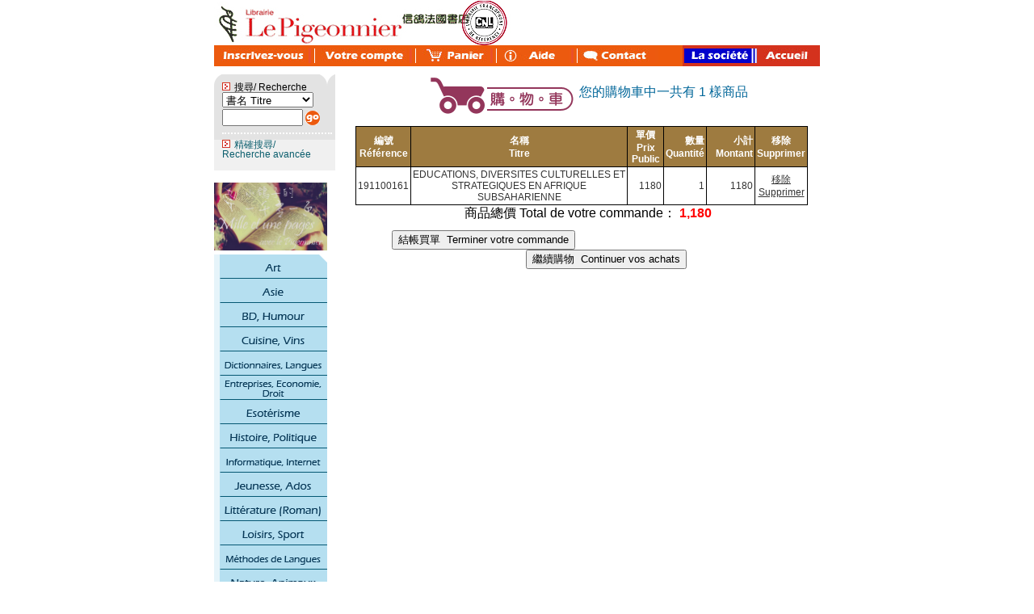

--- FILE ---
content_type: text/html; charset=utf-8
request_url: http://www.llp.com.tw/default/default.aspx?pro_num=191100161&status=cart&qty=1
body_size: 12179
content:

<!DOCTYPE html PUBLIC "-//W3C//DTD XHTML 1.0 Transitional//EN" "http://www.w3.org/TR/xhtml1/DTD/xhtml1-transitional.dtd">

<HTML>
	<HEAD>
		<title>信鴿法國書店 Librairie Le Pigeonnier</title> 
        <meta http-equiv="description" content="信鴿法國書店">
<meta http-equiv="keywords" content="信鴿,法國書店,Le Pigeonnier,法文,librairie" charset="UTF-8">
		
		<LINK href="ds.css" type="text/css" rel="stylesheet">
<script language="javascript">

function spread(theName)
{
	if(document.getElementById(theName).style.display=="none")
		document.getElementById(theName).style.display="";
	else
		document.getElementById(theName).style.display="none";
}
function btnclick(e){
	var oItem = e.parentElement.children;
	var s=e.href.substring(0,e.href.indexOf("qty"));
//alert(oItem.item(0).value);
//event.returnValue =false;
	e.href=s+"qty="+oItem.item(0).value;
}	
function btnbigclick(e){
 var objselect = document.getElementById('drp_bigqty');
 var corr_selct = objselect.options[objselect.selectedIndex].text;
 var s=e.href.substring(0,e.href.indexOf("qty"));
 s= s+"qty="+corr_selct;
 e.href=s;
}
function OpenWin(theURL,winName,features)
{
    var w=window.open("../htm_edit/htm_edit.aspx?dynacontrol="+name+"&txt="+doc_all,"s_bimage","directories=no,status=yes,toolbar=no,menubar=no,resizable=no,scrollbars=no,width=650,height=420,left=170,top=50",false);
    w.focus();
	window.open(theURL,winName,features);
	event.returnValue =false;
}

function sear()
{
 var selObj = document.getElementsByName('drpkind')[0];
 var kind=selObj.options[selObj.selectedIndex].value
 //var sear = escape(document.getElementById("txtsear").value);
 var sear = document.getElementById("txtsear").value; 
    sear = sear.replace("à", "a");
	sear = sear.replace( "à", "a")
	sear = sear.replace( "â", "a")
	sear = sear.replace( "ã", "a")
	sear = sear.replace( "ä", "a")
	sear = sear.replace( "å", "a")
	sear = sear.replace( "œ", "oe")
	sear = sear.replace( "ç", "c")
	sear = sear.replace( "è", "e")
	sear = sear.replace( "é", "e")
	sear = sear.replace( "ê", "e")
	sear = sear.replace( "ë", "e")
	sear = sear.replace( "î", "i")
	sear = sear.replace( "ï", "i")
	sear = sear.replace( "ì", "i")
	sear = sear.replace( "í", "i")
	sear = sear.replace( "ô", "o")
	sear = sear.replace( "ò", "o")
	sear = sear.replace( "ó", "o")
	sear = sear.replace( "õ", "o")
	sear = sear.replace( "ö", "o")
	sear = sear.replace( "ü", "u")
	sear = sear.replace( "ù", "u")
	sear = sear.replace( "ú", "u")
	sear = escape(sear.replace( "û", "u")) 
 
	var s = "default.aspx?status=small&sec_num=none&sear="+sear+"&kind="+kind;
	//alert(s);
	location.href = s;
}

document.onkeydown=kpress;
function kpress()
{
	if (event.keyCode == 13)
	{
		switch (event.srcElement.name)
		{
		case 'txtsear' :
			var selObj = document.getElementById('drpkind');
			var kind=selObj.options[selObj.selectedIndex].value;
			 if (kind=="no"){
				alert('請挑擇搜尋條件');
				selObj.focus();
				return false;
			}
			var sear = document.getElementById("txtsear").value;
			var s = "default.aspx?status=small&sec_num=none&sear="+sear+"&kind="+kind;
			location.href = s;
			return false;
			break;
		case 'txtaccount' :
			window.event.keyCode=9 ; 
			break;
		}   
	}
}
			</script>
          
	</HEAD>
<body style="margin:1px;text-align:center;">
<form name="Form1" method="post" action="default.aspx?pro_num=191100161&amp;status=cart&amp;qty=1" id="Form1">
<input type="hidden" name="__EVENTTARGET" value="" />
<input type="hidden" name="__EVENTARGUMENT" value="" />
<input type="hidden" name="__VIEWSTATE" value="[base64]" />

<script language="javascript" type="text/javascript">
<!--
	function __doPostBack(eventTarget, eventArgument) {
		var theform;
		if (window.navigator.appName.toLowerCase().indexOf("microsoft") > -1) {
			theform = document.Form1;
		}
		else {
			theform = document.forms["Form1"];
		}
		theform.__EVENTTARGET.value = eventTarget.split("$").join(":");
		theform.__EVENTARGUMENT.value = eventArgument;
		theform.submit();
	}
// -->
</script>

  <table align="center" width="750" border="0" cellspacing="0" cellpadding="0">
    <tr>
      <td valign="top"><div align="left"><img src="http://www.llp.com.tw/default/image/logo_llp.jpg" border="0" usemap="#Map" />
          <map name="Map" id="Map">
            <area shape="rect" coords="-2,5,329,52" href="http://llp.com.tw/default/default.aspx" />
          </map>
      </div></td>
      <td valign="top">&nbsp;</td>
    </tr>
    <tr>
      <td width="580" align="left" valign="top" bgcolor="#ed5a0c">
        <div class="nav">
          <ul>
            <a href="default.aspx?status=regi"><img src="http://llp.com.tw/default/image/main/inscrivez.jpg" border="0" style="cursor:hand" onmouseout="this.src='http://llp.com.tw/default/image/main/inscrivez.jpg'" onmouseover="this.src='http://llp.com.tw/default/image/main/long.jpg'" /></a><a href="default.aspx?status=normal&src=menulink/member/member.htm&height=600&scrolling=no"><img src="http://llp.com.tw/default/image/main/compte.jpg" border="0" style="cursor:hand" onmouseout="this.src='http://llp.com.tw/default/image/main/compte.jpg'" onmouseover="this.src='http://llp.com.tw/default/image/main/account.jpg'" /></a><a href="default.aspx?status=cart"><img src="http://llp.com.tw/default/image/main/panier.jpg" border="0" style="cursor:hand" onmouseout="this.src='http://llp.com.tw/default/image/main/panier.jpg'" onmouseover="this.src='http://llp.com.tw/default/image/main/shopcar.jpg'" /></a><a href="http://www.llp.com.tw/default/default.aspx?status=normal&src=menulink/faq/faq.htm&height=800&scrolling=yes"><img src="http://llp.com.tw/default/image/main/aide.jpg" border="0" style="cursor:hand" onmouseout="this.src='http://llp.com.tw/default/image/main/aide.jpg'" onmouseover="this.src='http://llp.com.tw/default/image/main/question.jpg'" /></a><a href="default.aspx?status=normal&src=menulink/message/message.htm&height=800&scrolling=yes"><img src="http://llp.com.tw/default/image/main/contact.jpg" border="0" style="cursor:hand" onmouseout="this.src='http://llp.com.tw/default/image/main/contact.jpg'" onmouseover="this.src='http://llp.com.tw/default/image/main/message.jpg'" /></a>
          </ul>
      </div></td>
      <td align="right" valign="middle" bgcolor="#d4321d">
        <div class="nav2">
          <ul>
            <a href="default.aspx?status=normal&src=menulink/about/about.htm&height=880&scrolling=yes"><img src="http://llp.com.tw/default/image/main/societe.jpg" border="0" style="cursor:hand" onmouseout="this.src='http://llp.com.tw/default/image/main/societe.jpg'" onmouseover="this.src='http://llp.com.tw/default/image/main/pig.jpg'" /></a><a href="default.aspx"><img src="http://llp.com.tw/default/image/main/Accueil.jpg" border="0" style="cursor:hand" onmouseout="this.src='http://llp.com.tw/default/image/main/Accueil.jpg'" onmouseover="this.src='http://llp.com.tw/default/image/main/main.jpg'" /></a>
          </ul>
      </div></td>
    </tr>
  </table>
  <table align="center" width="750" border="0" cellpadding="0" cellspacing="0">
<tr>
	<td width="140" valign="top" align="left">
		<div style="line-height:10px;">&nbsp;</div>
		<div id="search">
			<div style="vertical-align:top;"><img src="image/topr.gif" class="recherche">搜尋/
			Recherche
			  <select name="drpkind" size="1">
				<option value="product">書名 Titre</option>
  				<option value="class">分類搜尋 Genre</option>
				<option value="author">作者 Auteur</option>
				<option value="isbn">ISBN</option>
				<option value="barcode">BarCode</option>
				<option value="pro_num">編號 Reference</option>
			</select>	  
			</div>
		  <div style="padding-top:2px;padding-bottom:7px;">
			<input name="txtsear" id="txtsear" type="text" style="width: 92px;vertical-align:top;">&nbsp;<a href="#" onclick="sear();"><img src="image/ok.gif" alt="搜尋商品名稱" border="0" class="go"></a>
		  </div>
		  <div id="detailsear"><img src="image/topr.gif" class="recherche"><a href="default.aspx?status=normal&src=accurate.aspx&height=500&scrolling=no">精確搜尋/<br />
		    Recherche avancée</a>
		  </div>
		</div>
		<div style="line-height:10px;">&nbsp;</div>		
		<a href="https://www.youtube.com/playlist?list=PLkluf3EMgpVokGSHHCSnnrRAj7c5o-1Lv" target="_blank"><img src="http://www.llp.com.tw/default/subject/Mille_et_une_pages/web_llp.jpg" width="140" vspace="5" border="0" /></a><img src="http://www.llp.com.tw/default/image/nav1.gif" style="cursor:hand" onmouseover="this.src='http://www.llp.com.tw/default/image/nav1_o.gif'" onmouseout="this.src='http://www.llp.com.tw/default/image/nav1.gif'" onclick="javascript:spread('List1'); return false" />
<div ID="List1" style="display:none;padding-left:5px; padding-right:0px; padding-top:4px; padding-bottom:6px">
        <div id="menufontlink"><a href="default.aspx?status=small&sec_num=0100"><img src="http://www.llp.com.tw/default/image/0100.gif" border="0" style="cursor:hand" onmouseOut="this.src='http://www.llp.com.tw/default/image/0100.gif'" onmouseOver="this.src='http://www.llp.com.tw/default/image/0100_o.gif'"></a></div>
        <div id="menufontlink"><a href="default.aspx?status=small&sec_num=0161"><img src="http://www.llp.com.tw/default/image/0161.gif" border="0" style="cursor:hand" onmouseOut="this.src='http://www.llp.com.tw/default/image/0161.gif'" onmouseOver="this.src='http://www.llp.com.tw/default/image/0161_o.gif'"></a></div>
	<div id="menufontlink"><a href="default.aspx?status=small&sec_num=0120"><img src="http://www.llp.com.tw/default/image/0120.gif" border="0" style="cursor:hand" onmouseOut="this.src='http://www.llp.com.tw/default/image/0120.gif'" onmouseOver="this.src='http://www.llp.com.tw/default/image/0120_o.gif'"></a></div>
	<div id="menufontlink"><a href="default.aspx?status=small&sec_num=0191"><img src="http://www.llp.com.tw/default/image/0191.gif" border="0" style="cursor:hand" onmouseOut="this.src='http://www.llp.com.tw/default/image/0191.gif'" onmouseOver="this.src='http://www.llp.com.tw/default/image/0191_o.gif'"></a></div>
	<div id="menufontlink"><a href="default.aspx?status=small&sec_num=0141"><img src="http://www.llp.com.tw/default/image/0141.gif" border="0" style="cursor:hand" onmouseOut="this.src='http://www.llp.com.tw/default/image/0141.gif'" onmouseOver="this.src='http://www.llp.com.tw/default/image/0141_o.gif'"></a></div>
	<div id="menufontlink"><a href="default.aspx?status=small&sec_num=0142"><img src="http://www.llp.com.tw/default/image/0142.gif" border="0" style="cursor:hand" onmouseOut="this.src='http://www.llp.com.tw/default/image/0142.gif'" onmouseOver="this.src='http://www.llp.com.tw/default/image/0142_o.gif'"></a></div>
	<div id="menufontlink"><a href="default.aspx?status=small&sec_num=0110"><img src="http://www.llp.com.tw/default/image/0110.gif" border="0" style="cursor:hand" onmouseOut="this.src='http://www.llp.com.tw/default/image/0110.gif'" onmouseOver="this.src='image/0110_o.gif'"></a></div>
        <div id="menufontlink"><a href="default.aspx?status=small&sec_num=0140"><img src="http://www.llp.com.tw/default/image/0140.gif" border="0" style="cursor:hand" onmouseOut="this.src='http://www.llp.com.tw/default/image/0140.gif'" onmouseOver="this.src='http://www.llp.com.tw/default/image/0140_o.gif'"></a></div>
        <div id="menufontlink"><a href="default.aspx?status=small&sec_num=0150"><img src="http://www.llp.com.tw/default/image/0150.gif" border="0" style="cursor:hand" onmouseOut="this.src='http://www.llp.com.tw/default/image/0150.gif'" onmouseOver="this.src='http://www.llp.com.tw/default/image/0150_o.gif'"></a></div>
        <div id="menufontlink"><a href="default.aspx?status=small&sec_num=0131"><img src="http://www.llp.com.tw/default/image/0131.gif" border="0" style="cursor:hand" onmouseOut="this.src='http://www.llp.com.tw/default/image/0131.gif'" onmouseOver="this.src='http://www.llp.com.tw/default/image/0131_o.gif'"></a></div>
        <div id="menufontlink"><a href="default.aspx?status=small&sec_num=0171"><img src="http://www.llp.com.tw/default/image/0171.gif" border="0" style="cursor:hand" onmouseOut="this.src='http://www.llp.com.tw/default/image/0171.gif'" onmouseOver="this.src='http://www.llp.com.tw/default/image/0171_o.gif'"></a></div>
        <div id="menufontlink"><a href="default.aspx?status=small&sec_num=0130"><img src="http://www.llp.com.tw/default/image/0130.gif" border="0" style="cursor:hand" onmouseOut="this.src='http://www.llp.com.tw/default/image/0130.gif'" onmouseOver="this.src='http://www.llp.com.tw/default/image/0130_o.gif'"></a></div>
        <div id="menufontlink"><a href="default.aspx?status=small&sec_num=0145"><img src="http://www.llp.com.tw/default/image/0145.gif" border="0" style="cursor:hand" onmouseOut="this.src='http://www.llp.com.tw/default/image/0145.gif'" onmouseOver="this.src='http://www.llp.com.tw/default/image/0145_o.gif'"></a></div>
		<div id="menufontlink"><a href="default.aspx?status=small&sec_num=0147"><img src="http://www.llp.com.tw/default/image/0147.gif" border="0" style="cursor:hand" onmouseOut="this.src='http://www.llp.com.tw/default/image/0147.gif'" onmouseOver="this.src='http://www.llp.com.tw/default/image/0147_o.gif'"></a></div>
		 <div id="menufontlink"><a href="default.aspx?status=small&sec_num=0146"><img src="http://www.llp.com.tw/default/image/0146.gif" border="0" style="cursor:hand" onmouseOut="this.src='http://www.llp.com.tw/default/image/0146.gif'" onmouseOver="this.src='http://www.llp.com.tw/default/image/0146_o.gif'"></a></div>    
        <div id="menufontlink"><a href="default.aspx?status=small&sec_num=0143"><img src="http://www.llp.com.tw/default/image/0143.gif" border="0" style="cursor:hand" onmouseOut="this.src='http://www.llp.com.tw/default/image/0143.gif'" onmouseOver="this.src='http://www.llp.com.tw/default/image/0143_o.gif'"></a></div>
       	<div id="menufontlink"><a href="default.aspx?status=small&sec_num=0160"><img src="http://www.llp.com.tw/default/image/0160.gif" border="0" style="cursor:hand" onmouseOut="this.src='http://www.llp.com.tw/default/image/0160.gif'" onmouseOver="this.src='http://www.llp.com.tw/default/image/0160_o.gif'"></a></div>
       	<div id="menufontlink"><a href="default.aspx?status=small&sec_num=0180"><img src="http://www.llp.com.tw/default/image/0180.gif" border="0" style="cursor:hand" onmouseOut="this.src='http://www.llp.com.tw/default/image/0180.gif'" onmouseOver="this.src='http://www.llp.com.tw/default/image/0180_o.gif'"></a></div>
       	<div id="menufontlink"><a href="default.aspx?status=small&sec_num=0170"><img src="http://www.llp.com.tw/default/image/0170.gif" border="0" style="cursor:hand" onmouseOut="this.src='http://www.llp.com.tw/default/image/0170.gif'" onmouseOver="this.src='http://www.llp.com.tw/default/image/0170_o.gif'"></a></div>
 	<div id="menufontlink"><a href="default.aspx?status=small&sec_num=0190"><img src="http://www.llp.com.tw/default/image/0190.gif" border="0" style="cursor:hand" onmouseOut="this.src='http://www.llp.com.tw/default/image/0190.gif'" onmouseOver="this.src='http://www.llp.com.tw/default/image/0190_o.gif'"></a></div>
	<div id="menufontlink"><a href="default.aspx?status=small&sec_num=0111"><img src="http://www.llp.com.tw/default/image/0111.gif" border="0" style="cursor:hand" onmouseOut="this.src='http://www.llp.com.tw/default/image/0111.gif'" onmouseOver="this.src='http://www.llp.com.tw/default/image/0111_o.gif'"></a></div>
	<div id="menufontlink"><a href="default.aspx?status=small&sec_num=0144"><img src="http://www.llp.com.tw/default/image/0144.gif" border="0" style="cursor:hand" onmouseOut="this.src='http://www.llp.com.tw/default/image/0144.gif'" onmouseOver="this.src='http://www.llp.com.tw/default/image/0144_o.gif'"></a></div>
</div>
<IMG src="http://www.llp.com.tw/default/image/nav2.gif" style="cursor:hand" onmouseOver="this.src='http://www.llp.com.tw/default/image/nav2_o.gif'" onmouseOut="this.src='http://www.llp.com.tw/default/image/nav2.gif'" onClick="javascript:spread('List2');"><div ID="List2" style="display:none;padding:4px 0px 6px 5px;">
        <div id="menufontlink"><a href="default.aspx?status=small&sec_num=3000"><img src="http://www.llp.com.tw/default/image/3000.gif" border="0" style="cursor:hand" onmouseOut="this.src='image/3000.gif'" onmouseOver="this.src='image/3000_o.gif'"></a></div>
       	<div id="menufontlink"><a href="default.aspx?status=small&sec_num=3010"><img src="http://www.llp.com.tw/default/image/3010.gif" border="0" style="cursor:hand" onmouseOut="this.src='http://www.llp.com.tw/default/image/3010.gif'" onmouseOver="this.src='http://www.llp.com.tw/default/image/3010_o.gif'"></a></div>
	<div id="menufontlink"><a href="default.aspx?status=small&sec_num=3020"><img src="http://www.llp.com.tw/default/image/3020.gif" border="0" style="cursor:hand" onmouseOut="this.src='http://www.llp.com.tw/default/image/3020.gif'" onmouseOver="this.src='http://www.llp.com.tw/default/image/3020_o.gif'"></a></div>
	<div id="menufontlink"><a href="default.aspx?status=small&sec_num=3030"><img src="http://www.llp.com.tw/default/image/3030.gif" border="0" style="cursor:hand" onmouseOut="this.src='http://www.llp.com.tw/default/image/3030.gif'" onmouseOver="this.src='http://www.llp.com.tw/default/image/3030_o.gif'"></a></div>
	<div id="menufontlink"><a href="default.aspx?status=small&sec_num=3040"><img src="http://www.llp.com.tw/default/image/3040.gif" border="0" style="cursor:hand" onmouseOut="this.src='http://www.llp.com.tw/default/image/3040.gif'" onmouseOver="this.src='http://www.llp.com.tw/default/image/3040_o.gif'"></a></div>
</div>
<IMG src="http://www.llp.com.tw/default/image/nav3.gif" style="cursor:hand" onmouseOver="this.src='http://www.llp.com.tw/default/image/nav3_o.gif'" onmouseOut="this.src='http://www.llp.com.tw/default/image/nav3.gif'" onClick="javascript:spread('List3');"><div ID="List3" style="display:none;padding-left:5px; padding-right:0px; padding-top:4px; padding-bottom:6px">
       	<div id="menufontlink"><a href="default.aspx?status=small&sec_num=0200"><img src="http://www.llp.com.tw/default/image/0200.gif" border="0" style="cursor:hand" onmouseOut="this.src='http://www.llp.com.tw/default/image/0200.gif'" onmouseOver="this.src='http://www.llp.com.tw/default/image/0200_o.gif'"></a></div>
	<div id="menufontlink"><a href="default.aspx?status=small&sec_num=0210"><img src="http://www.llp.com.tw/default/image/0210.gif" border="0" style="cursor:hand" onmouseOut="this.src='http://www.llp.com.tw/default/image/0210.gif'" onmouseOver="this.src='http://www.llp.com.tw/default/image/0210_o.gif'"></a></div>
       	<div id="menufontlink"><a href="default.aspx?status=small&sec_num=0220"><img src="http://www.llp.com.tw/default/image/0220.gif" border="0" style="cursor:hand" onmouseOut="this.src='http://www.llp.com.tw/default/image/0220.gif'" onmouseOver="this.src='http://www.llp.com.tw/default/image/0220_o.gif'"></a></div>
	<div id="menufontlink"><a href="default.aspx?status=small&sec_num=0240"><img src="http://www.llp.com.tw/default/image/0240.gif" border="0" style="cursor:hand" onmouseOut="this.src='http://www.llp.com.tw/default/image/0240.gif'" onmouseOver="this.src='http://www.llp.com.tw/default/image/0240_o.gif'"></a></div>
	<div id="menufontlink"><a href="default.aspx?status=small&sec_num=0290"><img src="http://www.llp.com.tw/default/image/0290.gif" border="0" style="cursor:hand" onmouseOut="this.src='http://www.llp.com.tw/default/image/0290.gif'" onmouseOver="this.src='http://www.llp.com.tw/default/image/0290_o.gif'"></a></div>
	<div id="menufontlink"><a href="default.aspx?status=small&sec_num=0260"><img src="http://www.llp.com.tw/default/image/0260.gif" border="0" style="cursor:hand" onmouseOut="this.src='http://www.llp.com.tw/default/image/0260.gif'" onmouseOver="this.src='http://www.llp.com.tw/default/image/0260_o.gif'"></a></div>
	<div id="menufontlink"><a href="default.aspx?status=small&sec_num=0280"><img src="http://www.llp.com.tw/default/image/0280.gif" border="0" style="cursor:hand" onmouseOut="this.src='http://www.llp.com.tw/default/image/0280.gif'" onmouseOver="this.src='http://www.llp.com.tw/default/image/0280_o.gif'"></a></div>
	<div id="menufontlink"><a href="default.aspx?status=small&sec_num=0250"><img src="http://www.llp.com.tw/default/image/0250.gif" border="0" style="cursor:hand" onmouseOut="this.src='http://www.llp.com.tw/default/image/0250.gif'" onmouseOver="this.src='http://www.llp.com.tw/default/image/0250_o.gif'"></a></div>
</div>
<IMG src="http://www.llp.com.tw/default/image/nav4.gif" style="cursor:hand" onmouseOver="this.src='http://www.llp.com.tw/default/image/nav4_o.gif'" onmouseOut="this.src='http://www.llp.com.tw/default/image/nav4.gif'" onClick="javascript:spread('List4');"><div ID="List4" style="display:none;padding:4px 0px 6px 5px;">
	<div id="menufontlink"><a href="default.aspx?status=small&sec_num=0300"><img src="http://www.llp.com.tw/default/image/0300.gif" border="0" style="cursor:hand" onmouseOut="this.src='http://www.llp.com.tw/default/image/0300.gif'" onmouseOver="this.src='http://www.llp.com.tw/default/image/0300_o.gif'"></a></div>
	<div id="menufontlink"><a href="default.aspx?status=small&sec_num=0350"><img src="http://www.llp.com.tw/default/image/0350.gif" border="0" style="cursor:hand" onmouseOut="this.src='http://www.llp.com.tw/default/image/0350.gif'" onmouseOver="this.src='http://www.llp.com.tw/default/image/0350_o.gif'"></a></div>
	<div id="menufontlink"><a href="default.aspx?status=small&sec_num=0330"><img src="http://www.llp.com.tw/default/image/0330.gif" border="0" style="cursor:hand" onmouseOut="this.src='http://www.llp.com.tw/default/image/0330.gif'" onmouseOver="this.src='http://www.llp.com.tw/default/image/0330_o.gif'"></a></div>
	<div id="menufontlink"><a href="default.aspx?status=small&sec_num=0340"><img src="http://www.llp.com.tw/default/image/0340.gif" border="0" style="cursor:hand" onmouseOut="this.src='http://www.llp.com.tw/default/image/0340.gif'" onmouseOver="this.src='http://www.llp.com.tw/default/image/0340_o.gif'"></a></div>
	<div id="menufontlink"><a href="default.aspx?status=small&sec_num=0310"><img src="http://www.llp.com.tw/default/image/0310.gif" border="0" style="cursor:hand" onmouseOut="this.src='http://www.llp.com.tw/default/image/0310.gif'" onmouseOver="this.src='http://www.llp.com.tw/default/image/0310_o.gif'"></a></div>
	<div id="menufontlink"><a href="default.aspx?status=small&sec_num=0320"><img src="http://www.llp.com.tw/default/image/0320.gif" border="0" style="cursor:hand" onmouseOut="this.src='http://www.llp.com.tw/default/image/0320.gif'" onmouseOver="this.src='http://www.llp.com.tw/default/image/0320_o.gif'"></a></div>
</div>
<IMG src="http://www.llp.com.tw/default/image/nav5.gif" style="cursor:hand" onmouseOver="this.src='http://www.llp.com.tw/default/image/nav5_o.gif'" onmouseOut="this.src='http://www.llp.com.tw/default/image/nav5.gif'" onClick="javascript:spread('List5');"><div ID="List5" style="display:none;padding:4px 0px 6px 5px;">
        
	<div id="menufontlink"><a href="default.aspx?status=small&sec_num=0411"><img src="http://www.llp.com.tw/default/image/0411.gif" border="0" style="cursor:hand" onmouseOut="this.src='http://www.llp.com.tw/default/image/0411.gif'" onmouseOver="this.src='http://www.llp.com.tw/default/image/0411_o.gif'"></a></div>
	<div id="menufontlink"><a href="default.aspx?status=small&sec_num=0420"><img src="http://www.llp.com.tw/default/image/0420.gif" border="0" style="cursor:hand" onmouseOut="this.src='http://www.llp.com.tw/default/image/0420.gif'" onmouseOver="this.src='http://www.llp.com.tw/default/image/0420_o.gif'"></a></div>
	
	<div id="menufontlink"><a href="default.aspx?status=small&sec_num=0430"><img src="http://www.llp.com.tw/default/image/0430.gif" border="0" style="cursor:hand" onmouseOut="this.src='http://www.llp.com.tw/default/image/0430.gif'" onmouseOver="this.src='http://www.llp.com.tw/default/image/0430_o.gif'"></a></div>
	<div id="menufontlink"><a href="default.aspx?status=small&sec_num=0450"><img src="http://www.llp.com.tw/default/image/0450.gif" border="0" style="cursor:hand" onmouseOut="this.src='http://www.llp.com.tw/default/image/0450.gif'" onmouseOver="this.src='http://www.llp.com.tw/default/image/0450_o.gif'"></a></div>	
	<div id="menufontlink"><a href="default.aspx?status=small&sec_num=0460"><img src="http://www.llp.com.tw/default/image/0460.gif" border="0" style="cursor:hand" onmouseOut="this.src='http://www.llp.com.tw/default/image/0460.gif'" onmouseOver="this.src='http://www.llp.com.tw/default/image/0460_o.gif'"></a></div>
</div>
<IMG src="http://www.llp.com.tw/default/image/nav6.gif" style="cursor:hand" onmouseOver="this.src='http://www.llp.com.tw/default/image/nav6_o.gif'" onmouseOut="this.src='http://www.llp.com.tw/default/image/nav6.gif'" onClick="javascript:spread('List6');"><div ID="List6" style="display:none;padding-left:5px; padding-right:0px; padding-top:4px; padding-bottom:6px">
	
	<div id="menufontlink"><a href="default.aspx?status=small&sec_num=0610"><img src="http://www.llp.com.tw/default/image/0610.gif" border="0" style="cursor:hand" onmouseOut="this.src='http://www.llp.com.tw/default/image/0610.gif'" onmouseOver="this.src='http://www.llp.com.tw/default/image/0610_o.gif'"></a></div>
	<div id="menufontlink"><a href="default.aspx?status=small&sec_num=0620"><img src="http://www.llp.com.tw/default/image/0620.gif" border="0" style="cursor:hand" onmouseOut="this.src='http://www.llp.com.tw/default/image/0620.gif'" onmouseOver="this.src='http://www.llp.com.tw/default/image/0620_o.gif'"></a></div>
	<div id="menufontlink"><a href="default.aspx?status=small&sec_num=0630"><img src="http://www.llp.com.tw/default/image/0630.gif" border="0" style="cursor:hand" onmouseOut="this.src='http://www.llp.com.tw/default/image/0630.gif'" onmouseOver="this.src='http://www.llp.com.tw/default/image/0630_o.gif'"></a></div>
</div>
<IMG src="http://www.llp.com.tw/default/image/nav7.gif" style="cursor:hand" onmouseOver="this.src='http://www.llp.com.tw/default/image/nav7_o.gif'" onmouseOut="this.src='http://www.llp.com.tw/default/image/nav7.gif'" onClick="javascript:spread('List7');"><div ID="List7" style="display:none;padding:4px 0px 6px 5px;">
	<div id="menufontlink"><a href="default.aspx?status=small&sec_num=0700"><img src="http://www.llp.com.tw/default/image/0700.gif" border="0" style="cursor:hand" onmouseOut="this.src='http://www.llp.com.tw/default/image/0700.gif'" onmouseOver="this.src='http://www.llp.com.tw/default/image/0700_o.gif'"></a></div>
	<div id="menufontlink"><a href="default.aspx?status=small&sec_num=0720"><img src="http://www.llp.com.tw/default/image/0720.gif" border="0" style="cursor:hand" onmouseOut="this.src='http://www.llp.com.tw/default/image/0720.gif'" onmouseOver="this.src='http://www.llp.com.tw/default/image/0720_o.gif'"></a></div>
	<div id="menufontlink"><a href="default.aspx?status=small&sec_num=0730"><img src="http://www.llp.com.tw/default/image/0730.gif" border="0" style="cursor:hand" onmouseOut="this.src='http://www.llp.com.tw/default/image/0730.gif'" onmouseOver="this.src='http://www.llp.com.tw/default/image/0730_o.gif'"></a></div>
	<div id="menufontlink"><a href="default.aspx?status=small&sec_num=0760"><img src="http://www.llp.com.tw/default/image/0760.gif" border="0" style="cursor:hand" onmouseOut="this.src='http://www.llp.com.tw/default/image/0760.gif'" onmouseOver="this.src='http://www.llp.com.tw/default/image/0760_o.gif'"></a></div>
	<div id="menufontlink"><a href="default.aspx?status=small&sec_num=0740"><img src="http://www.llp.com.tw/default/image/0740.gif" border="0" style="cursor:hand" onmouseOut="this.src='http://www.llp.com.tw/default/image/0740.gif'" onmouseOver="this.src='http://www.llp.com.tw/default/image/0740_o.gif'"></a></div>
	
	<div id="menufontlink"><a href="default.aspx?status=small&sec_num=0710"><img src="http://www.llp.com.tw/default/image/0710.gif" border="0" style="cursor:hand" onmouseOut="this.src='http://www.llp.com.tw/default/image/0710.gif'" onmouseOver="this.src='http://www.llp.com.tw/default/image/0710_o.gif'"></a></div>
</div>
<IMG src="http://www.llp.com.tw/default/image/nav8.gif" style="cursor:hand" onmouseOver="this.src='http://www.llp.com.tw/default/image/nav8_o.gif'" onmouseOut="this.src='http://www.llp.com.tw/default/image/nav8.gif'" onClick="javascript:spread('List8');"><div ID="List8" style="display:none;padding:4px 0px 6px 5px;">
        
	<div id="menufontlink"><a href="default.aspx?status=small&sec_num=0810"><img src="http://www.llp.com.tw/default/image/0810.gif" border="0" style="cursor:hand" onmouseOut="this.src='http://www.llp.com.tw/default/image/0810.gif'" onmouseOver="this.src='http://www.llp.com.tw/default/image/0810_o.gif'"></a></div>
	<div id="menufontlink"><a href="default.aspx?status=small&sec_num=0830"><img src="http://www.llp.com.tw/default/image/0830.gif" border="0" style="cursor:hand" onmouseOut="this.src='http://www.llp.com.tw/default/image/0830.gif'" onmouseOver="this.src='http://www.llp.com.tw/default/image/0830_o.gif'"></a></div>
	<div id="menufontlink"><a href="default.aspx?status=small&sec_num=0840"><img src="http://www.llp.com.tw/default/image/0840.gif" border="0" style="cursor:hand" onmouseOut="this.src='http://www.llp.com.tw/default/image/0840.gif'" onmouseOver="this.src='http://www.llp.com.tw/default/image/0840_o.gif'"></a></div>
	<div id="menufontlink"><a href="default.aspx?status=small&sec_num=0850"><img src="http://www.llp.com.tw/default/image/0850.gif" border="0" style="cursor:hand" onmouseOut="this.src='http://www.llp.com.tw/default/image/0850.gif'" onmouseOver="this.src='http://www.llp.com.tw/default/image/0850_o.gif'"></a></div>
	<div id="menufontlink"><a href="default.aspx?status=small&sec_num=0860"><img src="http://www.llp.com.tw/default/image/0860.gif" border="0" style="cursor:hand" onmouseOut="this.src='http://www.llp.com.tw/default/image/0860.gif'" onmouseOver="this.src='http://www.llp.com.tw/default/image/0860_o.gif'"></a></div>
	<div id="menufontlink"><a href="default.aspx?status=small&sec_num=0870"><img src="http://www.llp.com.tw/default/image/0870.gif" border="0" style="cursor:hand" onmouseOut="this.src='http://www.llp.com.tw/default/image/0870.gif'" onmouseOver="this.src='http://www.llp.com.tw/default/image/0870_o.gif'"></a></div>
	<div id="menufontlink"><a href="default.aspx?status=small&sec_num=0880"><img src="http://www.llp.com.tw/default/image/0880.gif" border="0" style="cursor:hand" onmouseOut="this.src='http://www.llp.com.tw/default/image/0880.gif'" onmouseOver="this.src='http://www.llp.com.tw/default/image/0880_o.gif'"></a></div>
	<div id="menufontlink"><a href="default.aspx?status=small&sec_num=0881"><img src="http://www.llp.com.tw/default/image/0881.gif" border="0" style="cursor:hand" onmouseOut="this.src='http://www.llp.com.tw/default/image/0881.gif'" onmouseOver="this.src='http://www.llp.com.tw/default/image/0881_o.gif'"></a></div>
	<div id="menufontlink"><a href="default.aspx?status=small&sec_num=0882"><img src="http://www.llp.com.tw/default/image/0882.gif" border="0" style="cursor:hand" onmouseOut="this.src='http://www.llp.com.tw/default/image/0882.gif'" onmouseOver="this.src='http://www.llp.com.tw/default/image/0882_o.gif'"></a></div>
	<div id="menufontlink"><a href="default.aspx?status=small&sec_num=0890"><img src="http://www.llp.com.tw/default/image/0890.gif" border="0" style="cursor:hand" onmouseOut="this.src='http://www.llp.com.tw/default/image/0890.gif'" onmouseOver="this.src='http://www.llp.com.tw/default/image/0890_o.gif'"></a></div>
</div>
<IMG src="http://www.llp.com.tw/default/image/nav9.gif" style="cursor:hand" onmouseOver="this.src='http://www.llp.com.tw/default/image/nav9_o.gif'" onmouseOut="this.src='image/nav9.gif'" onClick="javascript:spread('List9');"><div ID="List9" style="display:none;padding:4px 0px 6px 5px;">
	<div id="menufontlink"><a href="default.aspx?status=small&sec_num=0900"><img src="http://www.llp.com.tw/default/image/0900.gif" border="0" style="cursor:hand" onmouseOut="this.src='http://www.llp.com.tw/default/image/0900.gif'" onmouseOver="this.src='http://www.llp.com.tw/default/image/0900_o.gif'"></a></div>
</div>
<IMG src="http://www.llp.com.tw/default/image/nav10.gif" style="cursor:hand" onmouseOver="this.src='http://www.llp.com.tw/default/image/nav10_o.gif'" onmouseOut="this.src='http://www.llp.com.tw/default/image/nav10.gif'" onClick="javascript:spread('List10');"><div ID="List10" style="display:none;padding:4px 0px 6px 5px;">
	<div id="menufontlink"><a href="default.aspx?status=small&sec_num=1000"><img src="http://www.llp.com.tw/default/image/1000.gif" border="0" style="cursor:hand" onmouseOut="this.src='http://www.llp.com.tw/default/image/1000.gif'" onmouseOver="this.src='http://www.llp.com.tw/default/image/1000_o.gif'"></a></div>
	<div id="menufontlink"><a href="default.aspx?status=small&sec_num=1020"><img src="http://www.llp.com.tw/default/image/1020.gif" border="0" style="cursor:hand" onmouseOut="this.src='http://www.llp.com.tw/default/image/1020.gif'" onmouseOver="this.src='http://www.llp.com.tw/default/image/1020_o.gif'"></a></div>
	<div id="menufontlink"><a href="default.aspx?status=small&sec_num=1022"><img src="http://www.llp.com.tw/default/image/1022.gif" border="0" style="cursor:hand" onmouseOut="this.src='http://www.llp.com.tw/default/image/1022.gif'" onmouseOver="this.src='http://www.llp.com.tw/default/image/1022_o.gif'"></a></div>
	<div id="menufontlink"><a href="default.aspx?status=small&sec_num=1023"><img src="http://www.llp.com.tw/default/image/1023.gif" border="0" style="cursor:hand" onmouseOut="this.src='http://www.llp.com.tw/default/image/1023.gif'" onmouseOver="this.src='http://www.llp.com.tw/default/image/1023_o.gif'"></a></div>
	<div id="menufontlink"><a href="default.aspx?status=small&sec_num=1090"><img src="http://www.llp.com.tw/default/image/1090.gif" border="0" style="cursor:hand" onmouseOut="this.src='http://www.llp.com.tw/default/image/1090.gif'" onmouseOver="this.src='http://www.llp.com.tw/default/image/1090_o.gif'"></a></div>
	<div id="menufontlink"><a href="default.aspx?status=small&sec_num=1092"><img src="http://www.llp.com.tw/default/image/1092.gif" border="0" style="cursor:hand" onmouseOut="this.src='http://www.llp.com.tw/default/image/1092.gif'" onmouseOver="this.src='http://www.llp.com.tw/default/image/1092_o.gif'"></a></div>
        <div id="menufontlink"><a href="default.aspx?status=small&sec_num=1093"><img src="http://www.llp.com.tw/default/image/1093.gif" border="0" style="cursor:hand" onmouseOut="this.src='http://www.llp.com.tw/default/image/1093.gif'" onmouseOver="this.src='http://www.llp.com.tw/default/image/1093_o.gif'"></a></div>
        <div id="menufontlink"><a href="default.aspx?status=small&sec_num=1094"><img src="http://www.llp.com.tw/default/image/1094.gif" border="0" style="cursor:hand" onmouseOut="this.src='http://www.llp.com.tw/default/image/1094.gif'" onmouseOver="this.src='http://www.llp.com.tw/default/image/1094_o.gif'"></a></div>        
        <div id="menufontlink"><a href="default.aspx?status=small&sec_num=1091"><img src="http://www.llp.com.tw/default/image/1091.gif" border="0" style="cursor:hand" onmouseOut="this.src='http://www.llp.com.tw/default/image/1091.gif'" onmouseOver="this.src='http://www.llp.com.tw/default/image/1091_o.gif'"></a></div>	
	<div id="menufontlink"><a href="default.aspx?status=small&sec_num=1080"><img src="http://www.llp.com.tw/default/image/1080.gif" border="0" style="cursor:hand" onmouseOut="this.src='http://www.llp.com.tw/default/image/1080.gif'" onmouseOver="this.src='http://www.llp.com.tw/default/image/1080_o.gif'"></a></div>
	<div id="menufontlink"><a href="default.aspx?status=small&sec_num=1041"><img src="http://www.llp.com.tw/default/image/1041.gif" border="0" style="cursor:hand" onmouseOut="this.src='http://www.llp.com.tw/default/image/1041.gif'" onmouseOver="this.src='http://www.llp.com.tw/default/image/1041_o.gif'"></a></div>
	<div id="menufontlink"><a href="default.aspx?status=small&sec_num=1040"><img src="http://www.llp.com.tw/default/image/1040.gif" border="0" style="cursor:hand" onmouseOut="this.src='http://www.llp.com.tw/default/image/1040.gif'" onmouseOver="this.src='http://www.llp.com.tw/default/image/1040_o.gif'"></a></div>
	<div id="menufontlink"><a href="default.aspx?status=small&sec_num=1050"><img src="http://www.llp.com.tw/default/image/1050.gif" border="0" style="cursor:hand" onmouseOut="this.src='http://www.llp.com.tw/default/image/1050.gif'" onmouseOver="this.src='http://www.llp.com.tw/default/image/1050_o.gif'"></a></div>
		<div id="menufontlink"><a href="default.aspx?status=small&sec_num=1051"><img src="http://www.llp.com.tw/default/image/1051.gif" border="0" style="cursor:hand" onmouseOut="this.src='http://www.llp.com.tw/default/image/1051.gif'" onmouseOver="this.src='http://www.llp.com.tw/default/image/1051_o.gif'"></a></div>
	<div id="menufontlink"><a href="default.aspx?status=small&sec_num=1060"><img src="http://www.llp.com.tw/default/image/1060.gif" border="0" style="cursor:hand" onmouseOut="this.src='http://www.llp.com.tw/default/image/1060.gif'" onmouseOver="this.src='http://www.llp.com.tw/default/image/1060_o.gif'"></a></div>
	<div id="menufontlink"><a href="default.aspx?status=small&sec_num=1032"><img src="http://www.llp.com.tw/default/image/1032.gif" border="0" style="cursor:hand" onmouseOut="this.src='http://www.llp.com.tw/default/image/1032.gif'" onmouseOver="this.src='http://www.llp.com.tw/default/image/1032_o.gif'"></a></div>
	<div id="menufontlink"><a href="default.aspx?status=small&sec_num=1033"><img src="http://www.llp.com.tw/default/image/1033.gif" border="0" style="cursor:hand" onmouseOut="this.src='http://www.llp.com.tw/default/image/1033.gif'" onmouseOver="this.src='http://www.llp.com.tw/default/image/1033_o.gif'"></a></div>
	<div id="menufontlink"><a href="default.aspx?status=small&sec_num=1034"><img src="http://www.llp.com.tw/default/image/1034.gif" border="0" style="cursor:hand" onmouseOut="this.src='http://www.llp.com.tw/default/image/1034.gif'" onmouseOver="this.src='http://www.llp.com.tw/default/image/1034_o.gif'"></a></div>
	<div id="menufontlink"><a href="default.aspx?status=small&sec_num=1031"><img src="http://www.llp.com.tw/default/image/1031.gif" border="0" style="cursor:hand" onmouseOut="this.src='http://www.llp.com.tw/default/image/1031.gif'" onmouseOver="this.src='http://www.llp.com.tw/default/image/1031_o.gif'"></a></div>
        <div id="menufontlink"><a href="default.aspx?status=small&sec_num=1030"><img src="http://www.llp.com.tw/default/image/1030.gif" border="0" style="cursor:hand" onmouseOut="this.src='http://www.llp.com.tw/default/image/1030.gif'" onmouseOver="this.src='http://www.llp.com.tw/default/image/1030_o.gif'"></a></div>
	<div id="menufontlink"><a href="default.aspx?status=small&sec_num=1011"><img src="http://www.llp.com.tw/default/image/1011.gif" border="0" style="cursor:hand" onmouseOut="this.src='http://www.llp.com.tw/default/image/1011.gif'" onmouseOver="this.src='http://www.llp.com.tw/default/image/1011_o.gif'"></a></div>
	<div id="menufontlink"><a href="default.aspx?status=small&sec_num=1070"><img src="http://www.llp.com.tw/default/image/1070.gif" border="0" style="cursor:hand" onmouseOut="this.src='http://www.llp.com.tw/default/image/1070.gif'" onmouseOver="this.src='http://www.llp.com.tw/default/image/1070_o.gif'"></a></div>
</div>
<IMG src="http://www.llp.com.tw/default/image/nav11.gif" style="cursor:hand" onmouseOver="this.src='http://www.llp.com.tw/default/image/nav11_o.gif'" onmouseOut="this.src='http://www.llp.com.tw/default/image/nav11.gif'" onClick="javascript:spread('List11');"><div ID="List11" style="display:none;padding:4px 0px 6px 5px;">
        
	<div id="menufontlink"><a href="default.aspx?status=small&sec_num=1112"><img src="http://www.llp.com.tw/default/image/1112.gif" border="0" style="cursor:hand" onmouseOut="this.src='http://www.llp.com.tw/default/image/1112.gif'" onmouseOver="this.src='http://www.llp.com.tw/default/image/1112_o.gif'"></a></div>
	<div id="menufontlink"><a href="default.aspx?status=small&sec_num=1115"><img src="http://www.llp.com.tw/default/image/1115.gif" border="0" style="cursor:hand" onmouseOut="this.src='http://www.llp.com.tw/default/image/1115.gif'" onmouseOver="this.src='http://www.llp.com.tw/default/image/1115_o.gif'"></a></div>
	<div id="menufontlink"><a href="default.aspx?status=small&sec_num=1114"><img src="http://www.llp.com.tw/default/image/1114.gif" border="0" style="cursor:hand" onmouseOut="this.src='http://www.llp.com.tw/default/image/1114.gif'" onmouseOver="this.src='http://www.llp.com.tw/default/image/1114_o.gif'"></a></div>
	<div id="menufontlink"><a href="default.aspx?status=small&sec_num=1118"><img src="http://www.llp.com.tw/default/image/1118.gif" border="0" style="cursor:hand" onmouseOut="this.src='http://www.llp.com.tw/default/image/1118.gif'" onmouseOver="this.src='http://www.llp.com.tw/default/image/1118_o.gif'"></a></div>
	<div id="menufontlink"><a href="default.aspx?status=small&sec_num=1170"><img src="http://www.llp.com.tw/default/image/1170.gif" border="0" style="cursor:hand" onmouseOut="this.src='http://www.llp.com.tw/default/image/1170.gif'" onmouseOver="this.src='http://www.llp.com.tw/default/image/1170_o.gif'"></a></div>
	<div id="menufontlink"><a href="default.aspx?status=small&sec_num=1113"><img src="http://www.llp.com.tw/default/image/1113.gif" border="0" style="cursor:hand" onmouseOut="this.src='http://www.llp.com.tw/default/image/1113.gif'" onmouseOver="this.src='http://www.llp.com.tw/default/image/1113_o.gif'"></a></div>
	<div id="menufontlink"><a href="default.aspx?status=small&sec_num=1120"><img src="http://www.llp.com.tw/default/image/1120.gif" border="0" style="cursor:hand" onmouseOut="this.src='http://www.llp.com.tw/default/image/1120.gif'" onmouseOver="this.src='http://www.llp.com.tw/default/image/1120_o.gif'"></a></div>
	<div id="menufontlink"><a href="default.aspx?status=small&sec_num=1110"><img src="http://www.llp.com.tw/default/image/1110.gif" border="0" style="cursor:hand" onmouseOut="this.src='http://www.llp.com.tw/default/image/1110.gif'" onmouseOver="this.src='http://www.llp.com.tw/default/image/1110_o.gif'"></a></div>
	<div id="menufontlink"><a href="default.aspx?status=small&sec_num=1190"><img src="http://www.llp.com.tw/default/image/1190.gif" border="0" style="cursor:hand" onmouseOut="this.src='http://www.llp.com.tw/default/image/1190.gif'" onmouseOver="this.src='http://www.llp.com.tw/default/image/1190_o.gif'"></a></div>
	<div id="menufontlink"><a href="default.aspx?status=small&sec_num=1116"><img src="http://www.llp.com.tw/default/image/1116.gif" border="0" style="cursor:hand" onmouseOut="this.src='http://www.llp.com.tw/default/image/1116.gif'" onmouseOver="this.src='http://www.llp.com.tw/default/image/1116_o.gif'"></a></div>
	<div id="menufontlink"><a href="default.aspx?status=small&sec_num=1140"><img src="http://www.llp.com.tw/default/image/1140.gif" border="0" style="cursor:hand" onmouseOut="this.src='http://www.llp.com.tw/default/image/1140.gif'" onmouseOver="this.src='http://www.llp.com.tw/default/image/1140_o.gif'"></a></div>
	<div id="menufontlink"><a href="default.aspx?status=small&sec_num=1160"><img src="http://www.llp.com.tw/default/image/1160.gif" border="0" style="cursor:hand" onmouseOut="this.src='http://www.llp.com.tw/default/image/1160.gif'" onmouseOver="this.src='http://www.llp.com.tw/default/image/1160_o.gif'"></a></div>
	<div id="menufontlink"><a href="default.aspx?status=small&sec_num=1130"><img src="http://www.llp.com.tw/default/image/1130.gif" border="0" style="cursor:hand" onmouseOut="this.src='http://www.llp.com.tw/default/image/1130.gif'" onmouseOver="this.src='http://www.llp.com.tw/default/image/1130_o.gif'"></a></div>
       	<div id="menufontlink"><a href="default.aspx?status=small&sec_num=1117"><img src="http://www.llp.com.tw/default/image/1117.gif" border="0" style="cursor:hand" onmouseOut="this.src='http://www.llp.com.tw/default/image/1117.gif'" onmouseOver="this.src='http://www.llp.com.tw/default/image/1117_o.gif'"></a></div>
	<div id="menufontlink"><a href="default.aspx?status=small&sec_num=1180"><img src="http://www.llp.com.tw/default/image/1180.gif" border="0" style="cursor:hand" onmouseOut="this.src='http://www.llp.com.tw/default/image/1180.gif'" onmouseOver="this.src='http://www.llp.com.tw/default/image/1180_o.gif'"></a></div>
</div>
<IMG src="http://www.llp.com.tw/default/image/nav12.gif" style="cursor:hand" onmouseOver="this.src='http://www.llp.com.tw/default/image/nav12_o.gif'" onmouseOut="this.src='http://www.llp.com.tw/default/image/nav12.gif'" onClick="javascript:spread('List12');"><div ID="List12" style="display:none;padding:4px 0px 6px 5px;">
	<div id="menufontlink"><a href="default.aspx?status=small&sec_num=1200"><img src="http://www.llp.com.tw/default/image/1200.gif" border="0" style="cursor:hand" onmouseOut="this.src='http://www.llp.com.tw/default/image/1200.gif'" onmouseOver="this.src='http://www.llp.com.tw/default/image/1200_o.gif'"></a></div>
	<div id="menufontlink"><a href="default.aspx?status=small&sec_num=1210"><img src="http://www.llp.com.tw/default/image/1210.gif" border="0" style="cursor:hand" onmouseOut="this.src='http://www.llp.com.tw/default/image/1210.gif'" onmouseOver="this.src='http://www.llp.com.tw/default/image/1210_o.gif'"></a></div>
	<div id="menufontlink"><a href="default.aspx?status=small&sec_num=1220"><img src="http://www.llp.com.tw/default/image/1220.gif" border="0" style="cursor:hand" onmouseOut="this.src='http://www.llp.com.tw/default/image/1220.gif'" onmouseOver="this.src='http://www.llp.com.tw/default/image/1220_o.gif'"></a></div>
	<div id="menufontlink"><a href="default.aspx?status=small&sec_num=1230"><img src="http://www.llp.com.tw/default/image/1230.gif" border="0" style="cursor:hand" onmouseOut="this.src='http://www.llp.com.tw/default/image/1230.gif'" onmouseOver="this.src='http://www.llp.com.tw/default/image/1230_o.gif'"></a></div>
	<div id="menufontlink"><a href="default.aspx?status=small&sec_num=1240"><img src="http://www.llp.com.tw/default/image/1240.gif" border="0" style="cursor:hand" onmouseOut="this.src='http://www.llp.com.tw/default/image/1240.gif'" onmouseOver="this.src='http://www.llp.com.tw/default/image/1240_o.gif'"></a></div>
	<div id="menufontlink"><a href="default.aspx?status=small&sec_num=1250"><img src="http://www.llp.com.tw/default/image/1250.gif" border="0" style="cursor:hand" onmouseOut="this.src='http://www.llp.com.tw/default/image/1250.gif'" onmouseOver="this.src='http://www.llp.com.tw/default/image/1250_o.gif'"></a></div>
	<div id="menufontlink"><a href="default.aspx?status=small&sec_num=1270"><img src="http://www.llp.com.tw/default/image/1270.gif" border="0" style="cursor:hand" onmouseOut="this.src='http://www.llp.com.tw/default/image/1270.gif'" onmouseOver="this.src='http://www.llp.com.tw/default/image/1270_o.gif'"></a></div>
	<div id="menufontlink"><a href="default.aspx?status=small&sec_num=1280"><img src="http://www.llp.com.tw/default/image/1280.gif" border="0" style="cursor:hand" onmouseOut="this.src='http://www.llp.com.tw/default/image/1280.gif'" onmouseOver="this.src='http://www.llp.com.tw/default/image/1280_o.gif'"></a></div>

</div>
<IMG src="http://www.llp.com.tw/default/image/nav13.gif" style="cursor:hand" onmouseOver="this.src='http://www.llp.com.tw/default/image/nav13_o.gif'" onmouseOut="this.src='http://www.llp.com.tw/default/image/nav13.gif'" onClick="javascript:spread('List13');"><div ID="List13" style="display:none;padding:4px 0px 6px 5px;">
	<div id="menufontlink"><a href="default.aspx?status=small&sec_num=0500"><img src="http://www.llp.com.tw/default/image/0500.gif" border="0" style="cursor:hand" onmouseOut="this.src='http://www.llp.com.tw/default/image/0500.gif'" onmouseOver="this.src='http://www.llp.com.tw/default/image/0500_o.gif'"></a></div>
	<div id="menufontlink"><a href="default.aspx?status=small&sec_num=0510"><img src="http://www.llp.com.tw/default/image/0510.gif" border="0" style="cursor:hand" onmouseOut="this.src='http://www.llp.com.tw/default/image/0510.gif'" onmouseOver="this.src='http://www.llp.com.tw/default/image/0510_o.gif'"></a></div>
	<div id="menufontlink"><a href="default.aspx?status=small&sec_num=0511"><img src="http://www.llp.com.tw/default/image/0511.gif" border="0" style="cursor:hand" onmouseOut="this.src='http://www.llp.com.tw/default/image/0511.gif'" onmouseOver="this.src='http://www.llp.com.tw/default/image/0511_o.gif'"></a></div>
	<div id="menufontlink"><a href="default.aspx?status=small&sec_num=0512"><img src="http://www.llp.com.tw/default/image/0512.gif" border="0" style="cursor:hand" onmouseOut="this.src='http://www.llp.com.tw/default/image/0512.gif'" onmouseOver="this.src='http://www.llp.com.tw/default/image/0512_o.gif'"></a></div>
	<div id="menufontlink"><a href="default.aspx?status=small&sec_num=0513"><img src="http://www.llp.com.tw/default/image/0513.gif" border="0" style="cursor:hand" onmouseOut="this.src='http://www.llp.com.tw/default/image/0513.gif'" onmouseOver="this.src='http://www.llp.com.tw/default/image/0513_o.gif'"></a></div>
	<div id="menufontlink"><a href="default.aspx?status=small&sec_num=0514"><img src="http://www.llp.com.tw/default/image/0514.gif" border="0" style="cursor:hand" onmouseOut="this.src='http://www.llp.com.tw/default/image/0514.gif'" onmouseOver="this.src='http://www.llp.com.tw/default/image/0514_o.gif'"></a></div>
	<div id="menufontlink"><a href="default.aspx?status=small&sec_num=0515"><img src="http://www.llp.com.tw/default/image/0515.gif" border="0" style="cursor:hand" onmouseOut="this.src='http://www.llp.com.tw/default/image/0515.gif'" onmouseOver="this.src='http://www.llp.com.tw/default/image/0515_o.gif'"></a></div>
	<div id="menufontlink"><a href="default.aspx?status=small&sec_num=0516"><img src="http://www.llp.com.tw/default/image/0516.gif" border="0" style="cursor:hand" onmouseOut="this.src='http://www.llp.com.tw/default/image/0516.gif'" onmouseOver="this.src='http://www.llp.com.tw/default/image/0516_o.gif'"></a></div>
	<div id="menufontlink"><a href="default.aspx?status=small&sec_num=0517"><img src="http://www.llp.com.tw/default/image/0517.gif" border="0" style="cursor:hand" onmouseOut="this.src='http://www.llp.com.tw/default/image/0517.gif'" onmouseOver="this.src='http://www.llp.com.tw/default/image/0517_o.gif'"></a></div>
	<div id="menufontlink"><a href="default.aspx?status=small&sec_num=0518"><img src="http://www.llp.com.tw/default/image/0518.gif" border="0" style="cursor:hand" onmouseOut="this.src='http://www.llp.com.tw/default/image/0518.gif'" onmouseOver="this.src='http://www.llp.com.tw/default/image/0518_o.gif'"></a></div>
	<div id="menufontlink"><a href="default.aspx?status=small&sec_num=0519"><img src="http://www.llp.com.tw/default/image/0519.gif" border="0" style="cursor:hand" onmouseOut="this.src='http://www.llp.com.tw/default/image/0519.gif'" onmouseOver="this.src='http://www.llp.com.tw/default/image/0519_o.gif'"></a></div>
	<div id="menufontlink"><a href="default.aspx?status=small&sec_num=0520"><img src="http://www.llp.com.tw/default/image/0520.gif" border="0" style="cursor:hand" onmouseOut="this.src='http://www.llp.com.tw/default/image/0520.gif'" onmouseOver="this.src='http://www.llp.com.tw/default/image/0520_o.gif'"></a></div>
	<div id="menufontlink"><a href="default.aspx?status=small&sec_num=0530"><img src="http://www.llp.com.tw/default/image/0530.gif" border="0" style="cursor:hand" onmouseOut="this.src='http://www.llp.com.tw/default/image/0530.gif'" onmouseOver="this.src='http://www.llp.com.tw/default/image/0530_o.gif'"></a></div>
	<div id="menufontlink"><a href="default.aspx?status=small&sec_num=0570"><img src="http://www.llp.com.tw/default/image/0570.gif" border="0" style="cursor:hand" onmouseOut="this.src='http://www.llp.com.tw/default/image/0570.gif'" onmouseOver="this.src='http://www.llp.com.tw/default/image/0570_o.gif'"></a></div>
	<div id="menufontlink"><a href="default.aspx?status=small&sec_num=0540"><img src="http://www.llp.com.tw/default/image/0540.gif" border="0" style="cursor:hand" onmouseOut="this.src='http://www.llp.com.tw/default/image/0540.gif'" onmouseOver="this.src='http://www.llp.com.tw/default/image/0540_o.gif'"></a></div>
	<div id="menufontlink"><a href="default.aspx?status=small&sec_num=0560"><img src="http://www.llp.com.tw/default/image/0560.gif" border="0" style="cursor:hand" onmouseOut="this.src='http://www.llp.com.tw/default/image/0560.gif'" onmouseOver="this.src='http://www.llp.com.tw/default/image/0560_o.gif'"></a></div>
	<div id="menufontlink"><a href="default.aspx?status=small&sec_num=0580"><img src="http://www.llp.com.tw/default/image/0580.gif" border="0" style="cursor:hand" onmouseOut="this.src='http://www.llp.com.tw/default/image/0580.gif'" onmouseOver="this.src='http://www.llp.com.tw/default/image/0580_o.gif'"></a></div>
	<div id="menufontlink"><a href="default.aspx?status=small&sec_num=0581"><img src="http://www.llp.com.tw/default/image/0581.gif" border="0" style="cursor:hand" onmouseOut="this.src='http://www.llp.com.tw/default/image/0581.gif'" onmouseOver="this.src='http://www.llp.com.tw/default/image/0581_o.gif'"></a></div>
	<div id="menufontlink"><a href="default.aspx?status=small&sec_num=0582"><img src="http://www.llp.com.tw/default/image/0582.gif" border="0" style="cursor:hand" onmouseOut="this.src='http://www.llp.com.tw/default/image/0582.gif'" onmouseOver="this.src='http://www.llp.com.tw/default/image/0582_o.gif'"></a></div>
	<div id="menufontlink"><a href="default.aspx?status=small&sec_num=0590"><img src="http://www.llp.com.tw/default/image/0590.gif" border="0" style="cursor:hand" onmouseOut="this.src='http://www.llp.com.tw/default/image/0590.gif'" onmouseOver="this.src='http://www.llp.com.tw/default/image/0590_o.gif'"></a></div>
	<div id="menufontlink"><a href="default.aspx?status=small&sec_num=0591"><img src="http://www.llp.com.tw/default/image/0591_o.gif" border="0" style="cursor:hand" onmouseOut="this.src='http://www.llp.com.tw/default/image/0591_o.gif'" onmouseOver="this.src='http://www.llp.com.tw/default/image/0591.gif'"></a></div>

</div>
<IMG src="http://www.llp.com.tw/default/image/nav14.gif" style="cursor:hand" onmouseOver="this.src='http://www.llp.com.tw/default/image/nav14_o.gif'" onmouseOut="this.src='http://www.llp.com.tw/default/image/nav14.gif'" onClick="javascript:spread('List14');"><div ID="List14" style="display:none;padding:4px 0px 6px 5px;">
	
	<div id="menufontlink"><a href="default.aspx?status=small&sec_num=1331"><img src="http://www.llp.com.tw/default/image/1331.gif" border="0" style="cursor:hand" onmouseOut="this.src='http://www.llp.com.tw/default/image/1331.gif'" onmouseOver="this.src='http://www.llp.com.tw/default/image/1331_o.gif'"></a></div>
	<div id="menufontlink"><a href="default.aspx?status=small&sec_num=1320"><img src="http://www.llp.com.tw/default/image/1320.gif" border="0" style="cursor:hand" onmouseOut="this.src='http://www.llp.com.tw/default/image/1320.gif'" onmouseOver="this.src='http://www.llp.com.tw/default/image/1320_o.gif'"></a></div>
	<div id="menufontlink"><a href="default.aspx?status=small&sec_num=1310"><img src="http://www.llp.com.tw/default/image/1310.gif" border="0" style="cursor:hand" onmouseOut="this.src='http://www.llp.com.tw/default/image/1310.gif'" onmouseOver="this.src='http://www.llp.com.tw/default/image/1310_o.gif'"></a></div>
	<div id="menufontlink"><a href="default.aspx?status=small&sec_num=1330"><img src="http://www.llp.com.tw/default/image/1330.gif" border="0" style="cursor:hand" onmouseOut="this.src='http://www.llp.com.tw/default/image/1330.gif'" onmouseOver="this.src='http://www.llp.com.tw/default/image/1330_o.gif'"></a></div>
	<div id="menufontlink"><a href="default.aspx?status=small&sec_num=1391"><img src="http://www.llp.com.tw/default/image/1391.gif" border="0" style="cursor:hand" onmouseOut="this.src='http://www.llp.com.tw/default/image/1391.gif'" onmouseOver="this.src='http://www.llp.com.tw/default/image/1391_o.gif'"></a></div>
	<div id="menufontlink"><a href="default.aspx?status=small&sec_num=1380"><img src="http://www.llp.com.tw/default/image/1380.gif" border="0" style="cursor:hand" onmouseOut="this.src='http://www.llp.com.tw/default/image/1380.gif'" onmouseOver="this.src='http://www.llp.com.tw/default/image/1380_o.gif'"></a></div>
	<div id="menufontlink"><a href="default.aspx?status=small&sec_num=1370"><img src="http://www.llp.com.tw/default/image/1370.gif" border="0" style="cursor:hand" onmouseOut="this.src='http://www.llp.com.tw/default/image/1370.gif'" onmouseOver="this.src='http://www.llp.com.tw/default/image/1370_o.gif'"></a></div>
	<div id="menufontlink"><a href="default.aspx?status=small&sec_num=1340"><img src="http://www.llp.com.tw/default/image/1340.gif" border="0" style="cursor:hand" onmouseOut="this.src='http://www.llp.com.tw/default/image/1340.gif'" onmouseOver="this.src='http://www.llp.com.tw/default/image/1340_o.gif'"></a></div>
	<div id="menufontlink"><a href="default.aspx?status=small&sec_num=1350"><img src="http://www.llp.com.tw/default/image/1350.gif" border="0" style="cursor:hand" onmouseOut="this.src='http://www.llp.com.tw/default/image/1350.gif'" onmouseOver="this.src='http://www.llp.com.tw/default/image/1350_o.gif'"></a></div>
	<div id="menufontlink"><a href="default.aspx?status=small&sec_num=1390"><img src="http://www.llp.com.tw/default/image/1390.gif" border="0" style="cursor:hand" onmouseOut="this.src='http://www.llp.com.tw/default/image/1390.gif'" onmouseOver="this.src='http://www.llp.com.tw/default/image/1390_o.gif'"></a></div>

</div>
<IMG src="http://www.llp.com.tw/default/image/nav15.gif" style="cursor:hand" onmouseOver="this.src='http://www.llp.com.tw/default/image/nav15_o.gif'" onmouseOut="this.src='http://www.llp.com.tw/default/image/nav15.gif'" onClick="javascript:spread('List15');"><div ID="List15" style="display:none;padding:4px 0px 6px 5px;">
	<div id="menufontlink"><a href="default.aspx?status=small&sec_num=1500"><img src="http://www.llp.com.tw/default/image/1500.gif" border="0" style="cursor:hand" onmouseOut="this.src='http://www.llp.com.tw/default/image/1500.gif'" onmouseOver="this.src='http://www.llp.com.tw/default/image/1500_o.gif'"></a></div>
	<div id="menufontlink"><a href="default.aspx?status=small&sec_num=1520"><img src="http://www.llp.com.tw/default/image/1520.gif" border="0" style="cursor:hand" onmouseOut="this.src='http://www.llp.com.tw/default/image/1520.gif'" onmouseOver="this.src='http://www.llp.com.tw/default/image/1520_o.gif'"></a></div>
	<div id="menufontlink"><a href="default.aspx?status=small&sec_num=1550"><img src="http://www.llp.com.tw/default/image/1550.gif" border="0" style="cursor:hand" onmouseOut="this.src='http://www.llp.com.tw/default/image/1550.gif'" onmouseOver="this.src='http://www.llp.com.tw/default/image/1550_o.gif'"></a></div>
	<div id="menufontlink"><a href="default.aspx?status=small&sec_num=1551"><img src="http://www.llp.com.tw/default/image/1551.gif" border="0" style="cursor:hand" onmouseOut="this.src='http://www.llp.com.tw/default/image/1551.gif'" onmouseOver="this.src='http://www.llp.com.tw/default/image/1551_o.gif'"></a></div>
	<div id="menufontlink"><a href="default.aspx?status=small&sec_num=1510"><img src="http://www.llp.com.tw/default/image/1510.gif" border="0" style="cursor:hand" onmouseOut="this.src='http://www.llp.com.tw/default/image/1510.gif'" onmouseOver="this.src='http://www.llp.com.tw/default/image/1510_o.gif'"></a></div>
	<div id="menufontlink"><a href="default.aspx?status=small&sec_num=1540"><img src="http://www.llp.com.tw/default/image/1540.gif" border="0" style="cursor:hand" onmouseOut="this.src='http://www.llp.com.tw/default/image/1540.gif'" onmouseOver="this.src='http://www.llp.com.tw/default/image/1540_o.gif'"></a></div>
	<div id="menufontlink"><a href="default.aspx?status=small&sec_num=1530"><img src="http://www.llp.com.tw/default/image/1530.gif" border="0" style="cursor:hand" onmouseOut="this.src='http://www.llp.com.tw/default/image/1530.gif'" onmouseOver="this.src='http://www.llp.com.tw/default/image/1530_o.gif'"></a></div>
	<div id="menufontlink"><a href="default.aspx?status=small&sec_num=1560"><img src="http://www.llp.com.tw/default/image/1560.gif" border="0" style="cursor:hand" onmouseOut="this.src='http://www.llp.com.tw/default/image/1560.gif'" onmouseOver="this.src='http://www.llp.com.tw/default/image/1560_o.gif'"></a></div>
	<div id="menufontlink"><a href="default.aspx?status=small&sec_num=1580"><img src="http://www.llp.com.tw/default/image/1580.gif" border="0" style="cursor:hand" onmouseOut="this.src='http://www.llp.com.tw/default/image/1580.gif'" onmouseOver="this.src='http://www.llp.com.tw/default/image/1580_o.gif'"></a></div>

</div>
<IMG src="http://www.llp.com.tw/default/image/nav16.gif" style="cursor:hand" onmouseOver="this.src='http://www.llp.com.tw/default/image/nav16_o.gif'" onmouseOut="this.src='http://www.llp.com.tw/default/image/nav16.gif'" onClick="javascript:spread('List16');"><div ID="List16" style="display:none;padding:4px 0px 6px 5px;">
	<div id="menufontlink"><a href="default.aspx?status=small&sec_num=1600"><img src="http://www.llp.com.tw/default/image/1600.gif" border="0" style="cursor:hand" onmouseOut="this.src='http://www.llp.com.tw/default/image/1600.gif'" onmouseOver="this.src='http://www.llp.com.tw/default/image/1600_o.gif'"></a></div>
	<div id="menufontlink"><a href="default.aspx?status=small&sec_num=1640"><img src="http://www.llp.com.tw/default/image/1640.gif" border="0" style="cursor:hand" onmouseOut="this.src='http://www.llp.com.tw/default/image/1640.gif'" onmouseOver="this.src='http://www.llp.com.tw/default/image/1640_o.gif'"></a></div>
	<div id="menufontlink"><a href="default.aspx?status=small&sec_num=1660"><img src="http://www.llp.com.tw/default/image/1660.gif" border="0" style="cursor:hand" onmouseOut="this.src='http://www.llp.com.tw/default/image/1660.gif'" onmouseOver="this.src='http://www.llp.com.tw/default/image/1660_o.gif'"></a></div>
	<div id="menufontlink"><a href="default.aspx?status=small&sec_num=1670"><img src="http://www.llp.com.tw/default/image/1670.gif" border="0" style="cursor:hand" onmouseOut="this.src='http://www.llp.com.tw/default/image/1670.gif'" onmouseOver="this.src='http://www.llp.com.tw/default/image/1670_o.gif'"></a></div>
	<div id="menufontlink"><a href="default.aspx?status=small&sec_num=1611"><img src="http://www.llp.com.tw/default/image/1611.gif" border="0" style="cursor:hand" onmouseOut="this.src='http://www.llp.com.tw/default/image/1611.gif'" onmouseOver="this.src='http://www.llp.com.tw/default/image/1611_o.gif'"></a></div>
	<div id="menufontlink"><a href="default.aspx?status=small&sec_num=1610"><img src="http://www.llp.com.tw/default/image/1610.gif" border="0" style="cursor:hand" onmouseOut="this.src='http://www.llp.com.tw/default/image/1610.gif'" onmouseOver="this.src='http://www.llp.com.tw/default/image/1610_o.gif'"></a></div>
	<div id="menufontlink"><a href="default.aspx?status=small&sec_num=1630"><img src="http://www.llp.com.tw/default/image/1630.gif" border="0" style="cursor:hand" onmouseOut="this.src='http://www.llp.com.tw/default/image/1630.gif'" onmouseOver="this.src='http://www.llp.com.tw/default/image/1630_o.gif'"></a></div>
	<div id="menufontlink"><a href="default.aspx?status=small&sec_num=1650"><img src="http://www.llp.com.tw/default/image/1650.gif" border="0" style="cursor:hand" onmouseOut="this.src='http://www.llp.com.tw/default/image/1650.gif'" onmouseOver="this.src='http://www.llp.com.tw/default/image/1650_o.gif'"></a></div>

</div>
<IMG src="http://www.llp.com.tw/default/image/nav17.gif" style="cursor:hand" onmouseOver="this.src='http://www.llp.com.tw/default/image/nav17_o.gif'" onmouseOut="this.src='http://www.llp.com.tw/default/image/nav17.gif'" onClick="javascript:spread('List17');"><div ID="List17" style="display:none;padding:4px 0px 6px 5px;">
	<div id="menufontlink"><a href="default.aspx?status=small&sec_num=1900"><img src="http://www.llp.com.tw/default/image/1900.gif" border="0" style="cursor:hand" onmouseOut="this.src='http://www.llp.com.tw/default/image/1900.gif'" onmouseOver="this.src='http://www.llp.com.tw/default/image/1900_o.gif'"></a></div>
	<div id="menufontlink"><a href="default.aspx?status=small&sec_num=1970"><img src="http://www.llp.com.tw/default/image/1970.gif" border="0" style="cursor:hand" onmouseOut="this.src='http://www.llp.com.tw/default/image/1970.gif'" onmouseOver="this.src='http://www.llp.com.tw/default/image/1970_o.gif'"></a></div>
	<div id="menufontlink"><a href="default.aspx?status=small&sec_num=1911"><img src="http://www.llp.com.tw/default/image/1911.gif" border="0" style="cursor:hand" onmouseOut="this.src='http://www.llp.com.tw/default/image/1911.gif'" onmouseOver="this.src='http://www.llp.com.tw/default/image/1911_o.gif'"></a></div>
	<div id="menufontlink"><a href="default.aspx?status=small&sec_num=1921"><img src="http://www.llp.com.tw/default/image/1921.gif" border="0" style="cursor:hand" onmouseOut="this.src='http://www.llp.com.tw/default/image/1921.gif'" onmouseOver="this.src='http://www.llp.com.tw/default/image/1921_o.gif'"></a></div>
	<div id="menufontlink"><a href="default.aspx?status=small&sec_num=1960"><img src="http://www.llp.com.tw/default/image/1960.gif" border="0" style="cursor:hand" onmouseOut="this.src='http://www.llp.com.tw/default/image/1960.gif'" onmouseOver="this.src='http://www.llp.com.tw/default/image/1960_o.gif'"></a></div>
		<div id="menufontlink"><a href="default.aspx?status=small&sec_num=1980"><img src="http://www.llp.com.tw/default/image/1980.gif" border="0" style="cursor:hand" onmouseOut="this.src='http://www.llp.com.tw/default/image/1980.gif'" onmouseOver="this.src='http://www.llp.com.tw/default/image/1980_o.gif'"></a></div>
	<div id="menufontlink"><a href="default.aspx?status=small&sec_num=1940"><img src="http://www.llp.com.tw/default/image/1940.gif" border="0" style="cursor:hand" onmouseOut="this.src='http://www.llp.com.tw/default/image/1940.gif'" onmouseOver="this.src='http://www.llp.com.tw/default/image/1940_o.gif'"></a></div>
	<div id="menufontlink"><a href="default.aspx?status=small&sec_num=1910"><img src="http://www.llp.com.tw/default/image/1910.gif" border="0" style="cursor:hand" onmouseOut="this.src='http://www.llp.com.tw/default/image/1910.gif'" onmouseOver="this.src='http://www.llp.com.tw/default/image/1910_o.gif'"></a></div>
	<div id="menufontlink"><a href="default.aspx?status=small&sec_num=1920"><img src="http://www.llp.com.tw/default/image/1920.gif" border="0" style="cursor:hand" onmouseOut="this.src='http://www.llp.com.tw/default/image/1920.gif'" onmouseOver="this.src='http://www.llp.com.tw/default/image/1920_o.gif'"></a></div>
	<div id="menufontlink"><a href="default.aspx?status=small&sec_num=1950"><img src="http://www.llp.com.tw/default/image/1950.gif" border="0" style="cursor:hand" onmouseOut="this.src='http://www.llp.com.tw/default/image/1950.gif'" onmouseOver="this.src='http://www.llp.com.tw/default/image/1950_o.gif'"></a></div>

	
</div>
<IMG src="http://www.llp.com.tw/default/image/nav18.gif" style="cursor:hand" onmouseOver="this.src='http://www.llp.com.tw/default/image/nav18_o.gif'" onmouseOut="this.src='http://www.llp.com.tw/default/image/nav18.gif'" onClick="javascript:spread('List18');"><div ID="List18" style="display:none;padding:4px 0px 6px 5px;">
	<div id="menufontlink"><a href="default.aspx?status=small&sec_num=1800"><img src="http://www.llp.com.tw/default/image/1800.gif" border="0" style="cursor:hand" onmouseOut="this.src='http://www.llp.com.tw/default/image/1800.gif'" onmouseOver="this.src='http://www.llp.com.tw/default/image/1800_o.gif'"></a></div>
	<div id="menufontlink"><a href="default.aspx?status=small&sec_num=1850"><img src="http://www.llp.com.tw/default/image/1850.gif" border="0" style="cursor:hand" onmouseOut="this.src='http://www.llp.com.tw/default/image/1850.gif'" onmouseOver="this.src='http://www.llp.com.tw/default/image/1850_o.gif'"></a></div>
	<div id="menufontlink"><a href="default.aspx?status=small&sec_num=1820"><img src="http://www.llp.com.tw/default/image/1820.gif" border="0" style="cursor:hand" onmouseOut="this.src='http://www.llp.com.tw/default/image/1820.gif'" onmouseOver="this.src='http://www.llp.com.tw/default/image/1820_o.gif'"></a></div>
	<div id="menufontlink"><a href="default.aspx?status=small&sec_num=1830"><img src="http://www.llp.com.tw/default/image/1830.gif" border="0" style="cursor:hand" onmouseOut="this.src='http://www.llp.com.tw/default/image/1830.gif'" onmouseOver="this.src='http://www.llp.com.tw/default/image/1830_o.gif'"></a></div>
	<div id="menufontlink"><a href="default.aspx?status=small&sec_num=1880"><img src="http://www.llp.com.tw/default/image/1880.gif" border="0" style="cursor:hand" onmouseOut="this.src='http://www.llp.com.tw/default/image/1880.gif'" onmouseOver="this.src='http://www.llp.com.tw/default/image/1880_o.gif'"></a></div>
	<div id="menufontlink"><a href="default.aspx?status=small&sec_num=1890"><img src="http://www.llp.com.tw/default/image/1890.gif" border="0" style="cursor:hand" onmouseOut="this.src='http://www.llp.com.tw/default/image/1890.gif'" onmouseOver="this.src='http://www.llp.com.tw/default/image/1890_o.gif'"></a></div>
	<div id="menufontlink"><a href="default.aspx?status=small&sec_num=1870"><img src="http://www.llp.com.tw/default/image/1870.gif" border="0" style="cursor:hand" onmouseOut="this.src='http://www.llp.com.tw/default/image/1870.gif'" onmouseOver="this.src='http://www.llp.com.tw/default/image/1870_o.gif'"></a></div>

</div>
<IMG src="http://www.llp.com.tw/default/image/nav19.gif" style="cursor:hand" onmouseOver="this.src='http://www.llp.com.tw/default/image/nav19_o.gif'" onmouseOut="this.src='http://www.llp.com.tw/default/image/nav19.gif'" onClick="javascript:spread('List19');"><div ID="List19" style="display:none;padding:4px 0px 6px 5px;">
	<div id="menufontlink"><a href="default.aspx?status=small&sec_num=2010"><img src="http://www.llp.com.tw/default/image/2010.gif" border="0" style="cursor:hand" onmouseOut="this.src='http://www.llp.com.tw/default/image/2010.gif'" onmouseOver="this.src='http://www.llp.com.tw/default/image/2010_o.gif'"></a></div>
	<div id="menufontlink"><a href="default.aspx?status=small&sec_num=2020"><img src="http://www.llp.com.tw/default/image/2020.gif" border="0" style="cursor:hand" onmouseOut="this.src='http://www.llp.com.tw/default/image/2020.gif'" onmouseOver="this.src='http://www.llp.com.tw/default/image/2020_o.gif'"></a></div>
	<div id="menufontlink"><a href="default.aspx?status=small&sec_num=2030"><img src="http://www.llp.com.tw/default/image/2030.gif" border="0" style="cursor:hand" onmouseOut="this.src='http://www.llp.com.tw/default/image/2030.gif'" onmouseOver="this.src='http://www.llp.com.tw/default/image/2030_o.gif'"></a></div>
	<div id="menufontlink"><a href="default.aspx?status=small&sec_num=2040"><img src="http://www.llp.com.tw/default/image/2040.gif" border="0" style="cursor:hand" onmouseOut="this.src='http://www.llp.com.tw/default/image/2040.gif'" onmouseOver="this.src='http://www.llp.com.tw/default/image/2040_o.gif'"></a></div>
</div>
<IMG src="http://www.llp.com.tw/default/image/nav20.gif" style="cursor:hand" onmouseOver="this.src='http://www.llp.com.tw/default/image/nav20_o.gif'" onmouseOut="this.src='http://www.llp.com.tw/default/image/nav20.gif'" onClick="javascript:spread('List20');"><div ID="List20" style="display:none;padding:4px 0px 6px 5px;">
	<div id="menufontlink"><a href="default.aspx?status=small&sec_num=2120"><img src="http://www.llp.com.tw/default/image/2120.gif" border="0" style="cursor:hand" onmouseOut="this.src='http://www.llp.com.tw/default/image/2120.gif'" onmouseOver="this.src='http://www.llp.com.tw/default/image/2120_o.gif'"></a></div>
	<div id="menufontlink"><a href="default.aspx?status=small&sec_num=2121"><img src="http://www.llp.com.tw/default/image/2121.gif" border="0" style="cursor:hand" onmouseOut="this.src='http://www.llp.com.tw/default/image/2121.gif'" onmouseOver="this.src='http://www.llp.com.tw/default/image/2121_o.gif'"></a></div>
	<div id="menufontlink"><a href="default.aspx?status=small&sec_num=2111"><img src="http://www.llp.com.tw/default/image/2111.gif" border="0" style="cursor:hand" onmouseOut="this.src='http://www.llp.com.tw/default/image/2111.gif'" onmouseOver="this.src='http://www.llp.com.tw/default/image/2111_o.gif'"></a></div>
	<div id="menufontlink"><a href="default.aspx?status=small&sec_num=2110"><img src="http://www.llp.com.tw/default/image/2110.gif" border="0" style="cursor:hand" onmouseOut="this.src='http://www.llp.com.tw/default/image/2110.gif'" onmouseOver="this.src='http://www.llp.com.tw/default/image/2110_o.gif'"></a></div>
	<div id="menufontlink"><a href="default.aspx?status=small&sec_num=2131"><img src="http://www.llp.com.tw/default/image/2131.gif" border="0" style="cursor:hand" onmouseOut="this.src='http://www.llp.com.tw/default/image/2131.gif'" onmouseOver="this.src='http://www.llp.com.tw/default/image/2131_o.gif'"></a></div>
	<div id="menufontlink"><a href="default.aspx?status=small&sec_num=2132"><img src="http://www.llp.com.tw/default/image/2132.gif" border="0" style="cursor:hand" onmouseOut="this.src='http://www.llp.com.tw/default/image/2132.gif'" onmouseOver="this.src='http://www.llp.com.tw/default/image/2132_o.gif'"></a></div>
	<div id="menufontlink"><a href="default.aspx?status=small&sec_num=2140"><img src="http://www.llp.com.tw/default/image/2140.gif" border="0" style="cursor:hand" onmouseOut="this.src='http://www.llp.com.tw/default/image/2140.gif'" onmouseOver="this.src='http://www.llp.com.tw/default/image/2140_o.gif'"></a></div>
	<div id="menufontlink"><a href="default.aspx?status=small&sec_num=2150"><img src="http://www.llp.com.tw/default/image/2150.gif" border="0" style="cursor:hand" onmouseOut="this.src='http://www.llp.com.tw/default/image/2150.gif'" onmouseOver="this.src='http://www.llp.com.tw/default/image/2150_o.gif'"></a></div>
	<div id="menufontlink"><a href="default.aspx?status=small&sec_num=2160"><img src="http://www.llp.com.tw/default/image/2160.gif" border="0" style="cursor:hand" onmouseOut="this.src='http://www.llp.com.tw/default/image/2160.gif'" onmouseOver="this.src='http://www.llp.com.tw/default/image/2160_o.gif'"></a></div>
</div>
<IMG src="http://www.llp.com.tw/default/image/nav23.gif" style="cursor:hand" onmouseOver="this.src='http://www.llp.com.tw/default/image/nav23_o.gif'" onmouseOut="this.src='http://www.llp.com.tw/default/image/nav23.gif'" onClick="javascript:spread('List23');"><div ID="List23" style="display:none;padding:4px 0px 6px 5px;">
	<div id="menufontlink"><a href="default.aspx?status=small&sec_num=5010"><img src="http://www.llp.com.tw/default/image/5010.gif" border="0" style="cursor:hand" onmouseOut="this.src='http://www.llp.com.tw/default/image/5010.gif'" onmouseOver="this.src='http://www.llp.com.tw/default/image/5010_o.gif'"></a></div>
	<div id="menufontlink"><a href="default.aspx?status=small&sec_num=5040"><img src="http://www.llp.com.tw/default/image/5040.gif" border="0" style="cursor:hand" onmouseOut="this.src='http://www.llp.com.tw/default/image/5040.gif'" onmouseOver="this.src='http://www.llp.com.tw/default/image/5040_o.gif'"></a></div>
	<div id="menufontlink"><a href="default.aspx?status=small&sec_num=5020"><img src="http://www.llp.com.tw/default/image/5020.gif" border="0" style="cursor:hand" onmouseOut="this.src='http://www.llp.com.tw/default/image/5020.gif'" onmouseOver="this.src='http://www.llp.com.tw/default/image/5020_o.gif'"></a></div>
	<div id="menufontlink"><a href="default.aspx?status=small&sec_num=5030"><img src="http://www.llp.com.tw/default/image/5030.gif" border="0" style="cursor:hand" onmouseOut="this.src='http://www.llp.com.tw/default/image/5030.gif'" onmouseOver="this.src='http://www.llp.com.tw/default/image/5030_o.gif'"></a></div>
</div>
<IMG src="http://www.llp.com.tw/default/image/nav30.gif" style="cursor:hand" alt="Livre audio" onmouseOver="this.src='http://www.llp.com.tw/default/image/nav30_o.gif'" onmouseOut="this.src='http://www.llp.com.tw/default/image/nav30.gif'" onClick="javascript:spread('List24');"><br />
<div ID="List24" style="display:none;padding:4px 0px 6px 5px;">
	<div id="menufontlink"><a href="default.aspx?status=small&sec_num=2633"><img src="http://www.llp.com.tw/default/image/2633.gif" border="0" style="cursor:hand" onmouseOut="this.src='http://www.llp.com.tw/default/image/2633.gif'" onmouseOver="this.src='http://www.llp.com.tw/default/image/2633_o.gif'"></a></div>
	<div id="menufontlink"><a href="default.aspx?status=small&sec_num=2611"><img src="http://www.llp.com.tw/default/image/2611.gif" border="0" style="cursor:hand" onmouseOut="this.src='http://www.llp.com.tw/default/image/2611.gif'" onmouseOver="this.src='http://www.llp.com.tw/default/image/2611_o.gif'"></a></div>
	<div id="menufontlink"><a href="default.aspx?status=small&sec_num=2620"><img src="http://www.llp.com.tw/default/image/2620.gif" border="0" style="cursor:hand" onmouseOut="this.src='http://www.llp.com.tw/default/image/2620.gif'" onmouseOver="this.src='http://www.llp.com.tw/default/image/2620_o.gif'"></a></div>
	<div id="menufontlink"><a href="default.aspx?status=small&sec_num=2612"><img src="http://www.llp.com.tw/default/image/2612.gif" border="0" style="cursor:hand" onmouseOut="this.src='http://www.llp.com.tw/default/image/2612.gif'" onmouseOver="this.src='http://www.llp.com.tw/default/image/2612_o.gif'"></a></div>
	<div id="menufontlink"><a href="default.aspx?status=small&sec_num=2670"><img src="http://www.llp.com.tw/default/image/2670.gif" border="0" style="cursor:hand" onmouseOut="this.src='http://www.llp.com.tw/default/image/2670.gif'" onmouseOver="this.src='http://www.llp.com.tw/default/image/2670_o.gif'"></a></div>
	<div id="menufontlink"><a href="default.aspx?status=small&sec_num=2631"><img src="http://www.llp.com.tw/default/image/2631.gif" border="0" style="cursor:hand" onmouseOut="this.src='http://www.llp.com.tw/default/image/2631.gif'" onmouseOver="this.src='http://www.llp.com.tw/default/image/2631_o.gif'"></a></div>
	<div id="menufontlink"><a href="default.aspx?status=small&sec_num=2610"><img src="http://www.llp.com.tw/default/image/2610.gif" border="0" style="cursor:hand" onmouseOut="this.src='http://www.llp.com.tw/default/image/2610.gif'" onmouseOver="this.src='http://www.llp.com.tw/default/image/2610_o.gif'"></a></div>
	<div id="menufontlink"><a href="default.aspx?status=small&sec_num=2632"><img src="http://www.llp.com.tw/default/image/2632.gif" border="0" style="cursor:hand" onmouseOut="this.src='http://www.llp.com.tw/default/image/2632.gif'" onmouseOver="this.src='http://www.llp.com.tw/default/image/2632_o.gif'"></a></div>
	<div id="menufontlink"><a href="default.aspx?status=small&sec_num=2660"><img src="http://www.llp.com.tw/default/image/2660.gif" border="0" style="cursor:hand" onmouseOut="this.src='http://www.llp.com.tw/default/image/2660.gif'" onmouseOver="this.src='http://www.llp.com.tw/default/image/2660_o.gif'"></a></div>
	<div id="menufontlink"><a href="default.aspx?status=small&sec_num=2650"><img src="http://www.llp.com.tw/default/image/2650.gif" border="0" style="cursor:hand" onmouseOut="this.src='http://www.llp.com.tw/default/image/2650.gif'" onmouseOver="this.src='http://www.llp.com.tw/default/image/2650_o.gif'"></a></div>
	<div id="menufontlink"><a href="default.aspx?status=small&sec_num=2630"><img src="http://www.llp.com.tw/default/image/2630.gif" border="0" style="cursor:hand" onmouseOut="this.src='http://www.llp.com.tw/default/image/2630.gif'" onmouseOver="this.src='http://www.llp.com.tw/default/image/2630_o.gif'"></a></div>
	<div id="menufontlink"><a href="default.aspx?status=small&sec_num=2680"><img src="http://www.llp.com.tw/default/image/2680.gif" border="0" style="cursor:hand" onmouseOut="this.src='http://www.llp.com.tw/default/image/2680.gif'" onmouseOver="this.src='http://www.llp.com.tw/default/image/2680_o.gif'"></a></div>
</div>
<br />
<IMG src="http://www.llp.com.tw/default/image/nav22.gif" style="cursor:hand" onmouseOver="this.src='http://www.llp.com.tw/default/image/nav22_o.gif'" onmouseOut="this.src='http://www.llp.com.tw/default/image/nav22.gif'" onClick="javascript:spread('List22');"><div ID="List22" style="display:none;padding:4px 0px 6px 5px;">
 	<div id="menufontlink"><a href="default.aspx?status=small&sec_num=MF"><img src="http://www.llp.com.tw/default/image/MF.gif" border="0" style="cursor:hand" onmouseOut="this.src='http://www.llp.com.tw/default/image/MF.gif'" onmouseOver="this.src='http://www.llp.com.tw/default/image/MF_o.gif'"></a></div>
       
</div>
<IMG src="http://www.llp.com.tw/default/image/nav25.gif" style="cursor:hand" onmouseOver="this.src='http://www.llp.com.tw/default/image/nav25_o.gif'" onmouseOut="this.src='http://www.llp.com.tw/default/image/nav25.gif'" onClick="javascript:spread('List25');"><div ID="List25" style="display:none;padding:4px 0px 6px 5px;">
	<div id="menufontlink"><a href="default.aspx?status=small&sec_num=2710"><img src="http://www.llp.com.tw/default/image/2710.gif" border="0" style="cursor:hand" onmouseOut="this.src='http://www.llp.com.tw/default/image/2710.gif'" onmouseOver="this.src='http://www.llp.com.tw/default/image/2710_o.gif'"></a></div>
	<div id="menufontlink"><a href="default.aspx?status=small&sec_num=2760"><img src="http://www.llp.com.tw/default/image/2760.gif" border="0" style="cursor:hand" onmouseOut="this.src='http://www.llp.com.tw/default/image/2760.gif'" onmouseOver="this.src='http://www.llp.com.tw/default/image/2760_o.gif'"></a></div>
	<div id="menufontlink"><a href="default.aspx?status=small&sec_num=2730"><img src="http://www.llp.com.tw/default/image/2730.gif" border="0" style="cursor:hand" onmouseOut="this.src='http://www.llp.com.tw/default/image/2730.gif'" onmouseOver="this.src='http://www.llp.com.tw/default/image/2730_o.gif'"></a></div>
	<div id="menufontlink"><a href="default.aspx?status=small&sec_num=2740"><img src="http://www.llp.com.tw/default/image/2740.gif" border="0" style="cursor:hand" onmouseOut="this.src='http://www.llp.com.tw/default/image/2740.gif'" onmouseOver="this.src='http://www.llp.com.tw/default/image/2740_o.gif'"></a></div>
	<div id="menufontlink"><a href="default.aspx?status=small&sec_num=2770"><img src="http://www.llp.com.tw/default/image/2770.gif" border="0" style="cursor:hand" onmouseOut="this.src='http://www.llp.com.tw/default/image/2770.gif'" onmouseOver="this.src='http://www.llp.com.tw/default/image/2770_o.gif'"></a></div>
	<div id="menufontlink"><a href="default.aspx?status=small&sec_num=2720"><img src="http://www.llp.com.tw/default/image/2720.gif" border="0" style="cursor:hand" onmouseOut="this.src='http://www.llp.com.tw/default/image/2720.gif'" onmouseOver="this.src='http://www.llp.com.tw/default/image/2720_o.gif'"></a></div>
	<div id="menufontlink"><a href="default.aspx?status=small&sec_num=2750"><img src="http://www.llp.com.tw/default/image/2750.gif" border="0" style="cursor:hand" onmouseOut="this.src='http://www.llp.com.tw/default/image/2750.gif'" onmouseOver="this.src='http://www.llp.com.tw/default/image/2750_o.gif'"></a></div>
</div>
<IMG src="http://www.llp.com.tw/default/image/nav26.gif" style="cursor:hand" onmouseOver="this.src='http://www.llp.com.tw/default/image/nav26_o.gif'" onmouseOut="this.src='http://www.llp.com.tw/default/image/nav26.gif'" onClick="javascript:spread('List26');"><br />
<br />
<div ID="List26" style="display:none;padding:4px 0px 6px 5px;">
<div id="menufontlink"><a href="default.aspx?status=small&sec_num=2810"><img src="http://www.llp.com.tw/default/image/2810.gif" border="0" style="cursor:hand" onmouseOut="this.src='http://www.llp.com.tw/default/image/2810.gif'" onmouseOver="this.src='http://www.llp.com.tw/default/image/2810_o.gif'"></a></div>
	<div id="menufontlink"><a href="default.aspx?status=small&sec_num=2820"><img src="http://www.llp.com.tw/default/image/2820.gif" border="0" style="cursor:hand" onmouseOut="this.src='http://www.llp.com.tw/default/image/2820.gif'" onmouseOver="this.src='http://www.llp.com.tw/default/image/2820_o.gif'"></a></div>
	<div id="menufontlink"><a href="default.aspx?status=small&sec_num=2840"><img src="http://www.llp.com.tw/default/image/2840.gif" border="0" style="cursor:hand" onmouseOut="this.src='http://www.llp.com.tw/default/image/2840.gif'" onmouseOver="this.src='http://www.llp.com.tw/default/image/2840_o.gif'"></a></div>
	<div id="menufontlink"><a href="default.aspx?status=small&sec_num=2850"><img src="http://www.llp.com.tw/default/image/2850.gif" border="0" style="cursor:hand" onmouseOut="this.src='http://www.llp.com.tw/default/image/2850.gif'" onmouseOver="this.src='http://www.llp.com.tw/default/image/2850_o.gif'"></a></div>
		<div id="menufontlink"><a href="default.aspx?status=small&sec_num=2860"><img src="http://www.llp.com.tw/default/image/2860.gif" border="0" style="cursor:hand" onmouseOut="this.src='http://www.llp.com.tw/default/image/2860.gif'" onmouseOver="this.src='http://www.llp.com.tw/default/image/2860_o.gif'"></a></div>
	<div id="menufontlink"><a href="default.aspx?status=small&sec_num=2870"><img src="http://www.llp.com.tw/default/image/2870.gif" border="0" style="cursor:hand" onmouseOut="this.src='http://www.llp.com.tw/default/image/2870.gif'" onmouseOver="this.src='http://www.llp.com.tw/default/image/2870_o.gif'"></a></div>
	
	
<IMG src="http://www.llp.com.tw/default/image/nav27.gif" style="cursor:hand" onmouseOver="this.src='http://www.llp.com.tw/default/image/nav27_o.gif'" onmouseOut="this.src='http://www.llp.com.tw/default/image/nav27.gif'" onClick="javascript:spread('List27');"><div ID="List27" style="display:none;padding:4px 0px 6px 5px;">
	<div id="menufontlink"><a href="default.aspx?status=small&sec_num=6000"><img src="http://www.llp.com.tw/default/image/6000.gif" border="0" style="cursor:hand" onmouseOut="this.src='http://www.llp.com.tw/default/image/6000.gif'" onmouseOver="this.src='http://www.llp.com.tw/default/image/6000_o.gif'"></a></div>
</div>
<IMG src="http://www.llp.com.tw/default/image/nav28.gif" style="cursor:hand" alt="&#35531;&#36629;&#25353;&#25105;&#19968;&#19979;" onmouseOver="this.src='http://www.llp.com.tw/default/image/nav28_o.gif'" onmouseOut="this.src='http://www.llp.com.tw/default/image/nav28.gif'" onClick="javascript:spread('List28');"><div ID="List28" style="display:none;padding:4px 0px 6px 5px;">
	<div id="menufontlink"><a href="default.aspx?status=small&sec_num=9000"><img src="http://www.llp.com.tw/default/image/9000.gif" border="0" style="cursor:hand" onmouseOut="this.src='http://www.llp.com.tw/default/image/9000.gif'" onmouseOver="this.src='http://www.llp.com.tw/default/image/9000_o.gif'"></a></div>
	<div id="menufontlink"><a href="default.aspx?status=small&sec_num=9720"><img src="http://www.llp.com.tw/default/image/9720.gif" border="0" style="cursor:hand" onmouseOut="this.src='http://www.llp.com.tw/default/image/9720.gif'" onmouseOver="this.src='http://www.llp.com.tw/default/image/9720_o.gif'"></a></div>
	<div id="menufontlink"><a href="default.aspx?status=small&sec_num=9730"><img src="http://www.llp.com.tw/default/image/9730.gif" border="0" style="cursor:hand" onmouseOut="this.src='http://www.llp.com.tw/default/image/9730.gif'" onmouseOver="this.src='http://www.llp.com.tw/default/image/9730_o.gif'"></a></div>
	<div id="menufontlink"><a href="default.aspx?status=small&sec_num=9520"><img src="http://www.llp.com.tw/default/image/9520.gif" border="0" style="cursor:hand" onmouseOut="this.src='http://www.llp.com.tw/default/image/9520.gif'" onmouseOver="this.src='http://www.llp.com.tw/default/image/9520_o.gif'"></a></div>
	<div id="menufontlink"><a href="default.aspx?status=small&sec_num=9110"><img src="http://www.llp.com.tw/default/image/9110.gif" border="0" style="cursor:hand" onmouseOut="this.src='http://www.llp.com.tw/default/image/9110.gif'" onmouseOver="this.src='http://www.llp.com.tw/default/image/9110_o.gif'"></a></div>
	<div id="menufontlink"><a href="default.aspx?status=small&sec_num=9300"><img src="http://www.llp.com.tw/default/image/9300.gif" border="0" style="cursor:hand" onmouseOut="this.src='http://www.llp.com.tw/default/image/9300.gif'" onmouseOver="this.src='http://www.llp.com.tw/default/image/9300_o.gif'"></a></div>
	<div id="menufontlink"><a href="default.aspx?status=small&sec_num=9400"><img src="http://www.llp.com.tw/default/image/9400.gif" border="0" style="cursor:hand" onmouseOut="this.src='http://www.llp.com.tw/default/image/9400.gif'" onmouseOver="this.src='http://www.llp.com.tw/default/image/9400_o.gif'"></a></div>
	<div id="menufontlink"><a href="default.aspx?status=small&sec_num=9220"><img src="http://www.llp.com.tw/default/image/9220.gif" border="0" style="cursor:hand" onmouseOut="this.src='http://www.llp.com.tw/default/image/9220.gif'" onmouseOver="this.src='http://www.llp.com.tw/default/image/9220_o.gif'"></a></div>
	<div id="menufontlink"><a href="default.aspx?status=small&sec_num=9240"><img src="http://www.llp.com.tw/default/image/9240.gif" border="0" style="cursor:hand" onmouseOut="this.src='http://www.llp.com.tw/default/image/9240.gif'" onmouseOver="this.src='http://www.llp.com.tw/default/image/9240_o.gif'"></a></div>
	<div id="menufontlink"><a href="default.aspx?status=small&sec_num=9710"><img src="http://www.llp.com.tw/default/image/9710.gif" border="0" style="cursor:hand" onmouseOut="this.src='http://www.llp.com.tw/default/image/9710.gif'" onmouseOver="this.src='http://www.llp.com.tw/default/image/9710_o.gif'"></a></div>
	<div id="menufontlink"><a href="default.aspx?status=small&sec_num=9210"><img src="http://www.llp.com.tw/default/image/9210.gif" border="0" style="cursor:hand" onmouseOut="this.src='http://www.llp.com.tw/default/image/9210.gif'" onmouseOver="this.src='http://www.llp.com.tw/default/image/9210_o.gif'"></a></div>
	<div id="menufontlink"><a href="default.aspx?status=small&sec_num=9510"><img src="http://www.llp.com.tw/default/image/9510.gif" border="0" style="cursor:hand" onmouseOut="this.src='http://www.llp.com.tw/default/image/9510.gif'" onmouseOver="this.src='http://www.llp.com.tw/default/image/9510_o.gif'"></a></div>

</div>  
</div>
<table width="150" border="0" cellpadding="3" cellspacing="0">
  
  <tr>
    <td><a style="COLOR: #418693; TEXT-DECORATION: none" target="_blank" href="http://www.llp.com.tw/default/subject/zyl/zyl.html"><img src="http://llp.com.tw/default/image/left/zyl_left.jpg" width="140" border="0" alt="Notre blog" /></a></td>
  </tr>
  
  <tr>
    <td><a style="COLOR: #418693; TEXT-DECORATION: none" target="_blank" href="http://lepigeonnier.pixnet.net/blog"><img src="http://llp.com.tw/default/image/carre_blog.jpg" width="140" border="0" alt="Notre blog" /></a></td>
  </tr>
  <tr>
    <td><a href="http://www.facebook.com/pages/-Librairie-Le-Pigeonnier/199419227015" title="信鴿法國書店 Librairie Le Pigeonnier" target="_blank"><img src="http://www.llp.com.tw/default/image/left/facebook.jpg" width="140" style="border: 0px;" /></a></td>
  </tr>
      <tr>
    <td><a href="http://sophiehong.com/main/modules/MySpace/index.php?sn=sophie-hong&pg=ZC967131" target="_blank"><img src="http://www.llp.com.tw/default/image/left/sophiehong.jpg" width="140" height="60" border="0" /></a></td>
  </tr>
      <tr>
    <td><a href="http://llp.com.tw/default/subject/tibe/tibe2019/site/site_01.html" target="_blank"><img src="http://www.llp.com.tw/default/image/left/tibe.jpg" border="0" /></a></td>
  </tr>
      <tr>
    <td><a href="http://llp.com.tw/default/subject/Atelier_de_lectures/lectures_20.html" target="_blank"><img src="http://llp.com.tw/default/image/left/lecture.jpg" width="140" border="0" /></a></td>
  </tr>
  <tr>
    <td><a style="COLOR: #418693; TEXT-DECORATION: none" target="_blank" href="http://llp.com.tw/default/default.aspx?status=small&sec_num=accurate&author=&product=&o_name=PIGEONNIER&illustra=&isbn_no=&barcode="><img src="http://llp.com.tw/default/image/carre_publcation.jpg" width="140" border="0" alt="Nos publications" /></a><a href="http://llp.com.tw/default/subject/EDM/edm.html" target="_blank"></a></td>
  </tr>
  <tr>
    <td><a style="COLOR: #418693; TEXT-DECORATION: none" target="_blank" href="http://0rz.tw/224f0"><img src="http://llp.com.tw/default/image/carre_distribution.jpg" width="140" border="0" alt="Nos distributions exclusives" /></a></td>
  </tr>
  <tr>
    <td><a href="http://www.llp.com.tw/default/subject/pigeonpostcards/cards.html" target="_blank"><img src="http://llp.com.tw/default/image/left/pigeonpostcards.jpg" width="140" height="52" border="0" /></a></td>
  </tr>
  <tr>
    <td><a href="http://www.llp.com.tw/default/subject/2014_catalogue/site_home.html" target="_blank"><img src="http://www.llp.com.tw/default/image/left/catalogue.jpg" border="0" /></a></td>
  </tr>
  <tr>
    <td><a href="http://llp.com.tw/default/subject/sujet_point.html" target="_blank"><img src="http://llp.com.tw/default/image/left/pointdecroix.jpg" width="140" height="60" border="0" /></a></td>
  </tr>
  <tr>
    <td><a style="COLOR: #418693; TEXT-DECORATION: none" target="_blank" href="http://llp.com.tw/default/default.aspx?status=small&sec_num=accurate&author=&product=&o_name=&illustra=LLC&isbn_no=&barcode="><img src="http://llp.com.tw/default/image/carre_cinema.jpg" width="140" border="0" alt="Les romans au cin&eacute;mas" /></a></td>
  </tr>
  <tr>
    <td><a href="http://www.llp.com.tw/default/default.aspx?status=small&amp;sec_num=accurate&amp;author=&amp;product=&amp;o_name=&amp;illustra=pleiade&amp;isbn_no=&amp;barcode=" target="_blank"><img src="http://llp.com.tw/default/image/pleiade.jpg" width="140" height="60" border="0" /></a></td>
  </tr>
  <tr>
    <td>&nbsp;</td>
  </tr>
  <tr>
    <td>&nbsp;</td>
  </tr>
</table>

	</td>
	<td width="610" valign="top">
	<div><IMG SRC="image/none.gif" height="10"></div>
<div style="PADDING-LEFT: 25px">
	<img src="image/cart_logo.gif " align="middle"> <font class="font16" color="#006699">
		您的購物車中一共有
		<span id="lbcount">1</span>
		樣商品</font>
</div>
<div><IMG SRC="image/none.gif" height="10"></div>
<div style="PADDING-LEFT: 25px">
	<table class="table_cart" cellspacing="0" cellpadding="2" rules="all" bordercolor="Black" border="1" id="mydatagrid_cart" width="560">
	<tr bgcolor="#9E7B40">
		<td><font color="White"><b>編號<BR>Référence</b></font></td><td><font color="White"><b>名稱<BR>Titre</b></font></td><td><font color="White"><b>單價<BR>Prix Public</b></font></td><td align="Right"><font color="White"><b>數量<BR>Quantité</b></font></td><td align="Right"><font color="White"><b>小計<BR>Montant</b></font></td><td><font color="White"><b>移除<BR>Supprimer</b></font></td>
	</tr><tr bgcolor="White">
		<td><font color="#333333">191100161</font></td><td><font color="#333333">EDUCATIONS, DIVERSITES CULTURELLES ET STRATEGIQUES EN AFRIQUE SUBSAHARIENNE</font></td><td align="Right" width="40"><font color="#333333">1180</font></td><td align="Right" width="34"><font color="#333333">1</font></td><td align="Right" width="55"><font color="#333333">1180</font></td><td width="36"><font color="#333333"><a href="javascript:__doPostBack('mydatagrid_cart$_ctl2$_ctl0','')"><font color="#333333">移除<BR>Supprimer</font></a></font></td>
	</tr>
</table>
</div>
<div style="PADDING-LEFT: 25px;FONT-SIZE: 16px">
	商品總價 Total de votre commande： <B>
		<span id="lb_all_total"><font color="Red">1,180</font></span>
		<span id="msg"><font color="Red"></font></span></B>
</div>
<div><IMG SRC="image/none.gif" height="10"></div>
<div style="PADDING-LEFT: 70px">
	<input type="submit" name="Btnby" value="結帳買單  Terminer votre commande" id="Btnby" title="結帳買單   Terminer votre commande" />
	<IMG SRC="image/none.gif" width="300" height="10"> <input type="button" class="input" name="Submit" value="繼續購物&nbsp; Continuer vos achats" onClick="javascript:window.history.go(-1)" width="250" Height="24">
</div>
<div><IMG SRC="image/none.gif" height="10"></div>
 
	</td>
</tr>
</table>
</form>
<script language="javaScript" event="onfocus" for="txtaccount">txtaccount.className="Cs1";</script>
<script language="javaScript" event="onblur" for="txtaccount">txtaccount.className="Cs2";</script>
<script language="javaScript" event="onfocus" for="txtau_pass">txtau_pass.className="Cs1";</script>
<script language="javaScript" event="onblur" for="txtau_pass">txtau_pass.className="Cs2";</script>
<script language="javaScript" event="onfocus" for="txtsear">txtsear.className="Cs1";</script>
<script language="javaScript" event="onblur" for="txtsear">txtsear.className="Cs2";</script>
</body>
</HTML>

--- FILE ---
content_type: text/css
request_url: http://www.llp.com.tw/default/ds.css
body_size: 978
content:
a:hover {color: #FF0000;text-decoration: underline;}
body {
	margin: 0px;
	padding: 0px;
	font-family: Verdana, Arial, Helvetica, sans-serif;
	font-size: 12px;
	font-weight:normal;
}
.nav {padding-top:4px;
	padding-bottom:4px;
	
	
}
.nav  ul {
	
	list-style:none;
	margin: 0px;
	padding: 0px;
}
}
.nav2 {padding-top:4px;
	padding-bottom:4px;
	
	
}
.nav2 ul {

	list-style:none;
	margin: 0px;
	padding: 0px;}
.nav  li {
	display: inline;
	border-left: 1px solid #FFFFFF;
}
.nav  li a {
	color:#FFFFFF;
	text-decoration: none;
	padding:0px 10px 0px 15px;
}
.nav  li a:hover {
	color:#FF0000;
}
.Cs1 {background-color: yellow;}
.Cs2 {background-color: white;}
*.font10 {font-size: 10px;}
*.font12 {font-size: 12px;}
*.font14 {font-size: 14px;}
*.font16 {font-size: 16px;}
.BREAK {WORD-BREAK:break-all;}

#search 
{
	
	padding:10px 4px 7px 10px;
	text-align:left;
	background-image:url("http://www.llp.com.tw/default/image/search.gif");
	font-size:12px; font-family:Arial, Helvetica, sans-serif;
	line-height:1em;
	margin-bototm:10px;		
}

#detailsear 
{
padding-top:7px;vertical-align:top;	text-align:left;
border-top:dotted 2px #fff;padding-bottom:7px;
line-height:1em;}
#detailsear a:link {color: #0b5e6d;text-decoration: none;}
#detailsear a:visited {color: #0b5e6d;text-decoration: none;}
#detailsear a:hover {color: #a41818;text-decoration: none;}

#menufontlink
{
	font-size:12px;
        line-height:30px;
padding-top:2px;padding-bottom:2px;
}
#menufontlink a:link {
	color: #000000;
	text-decoration: none;
}
#menufontlink a:visited {
	color: #000000;
	text-decoration: none;
}
#menufontlink a:hover {
	color: #FF0000;
	text-decoration: underline;
}

#board 
{
	text-align: right;
	width: 140px;
	vertical-align: top;
	padding-right: 1px;
}
#show 
{
	text-align:left;
	clear:both;
	width:125px;
	line-height:20px;
	border: 3px solid #b4b4b4;
	margin:0px;
	padding:2px;
}
.border1 {
	border: 1px solid #BABABA;
	margin-right: 5px;
	margin-bottom: 4px;
	float: left;
}
.border2 {
	border: 7px solid #FFFFFF;
}
.recherche{padding-right:5px;}